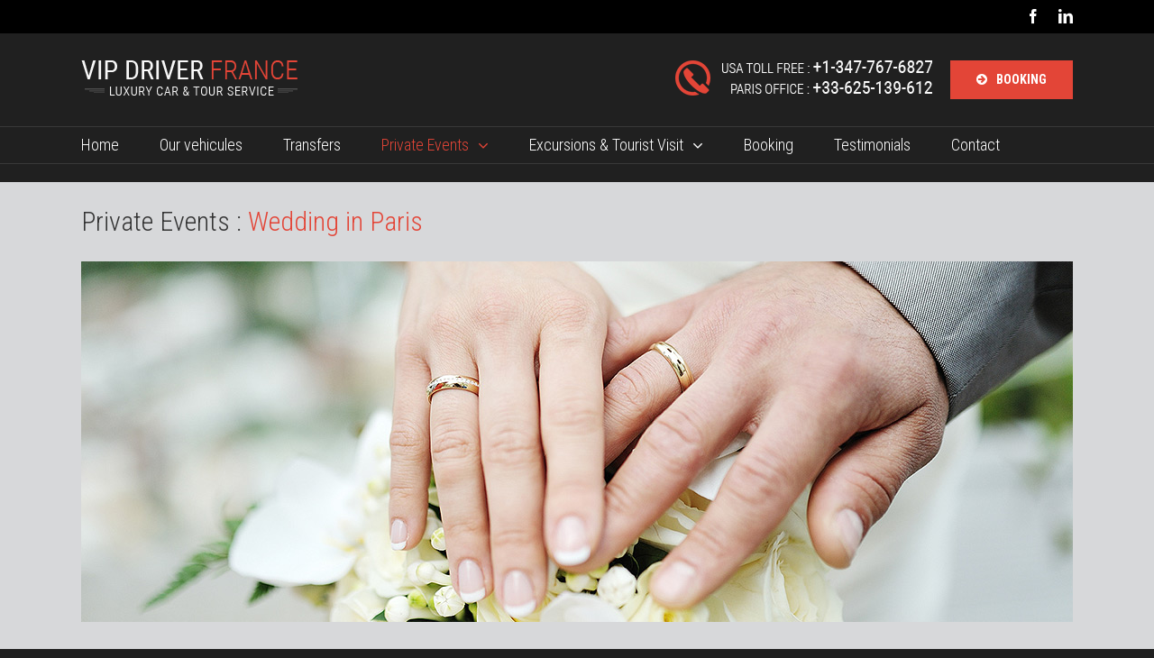

--- FILE ---
content_type: text/html; charset=UTF-8
request_url: http://www.vip-driver-france.com/private-events/wedding-in-paris/
body_size: 22974
content:
<!DOCTYPE html>
<html class="" xmlns="http://www.w3.org/1999/xhtml" lang="fr-FR" prefix="og: http://ogp.me/ns#">
<head>
	
	<meta http-equiv="Content-Type" content="text/html; charset=utf-8"/>

	<title>Wedding in Paris | VIP chauffeur services, private drivers</title>

	<!--[if lte IE 8]>
	<script type="text/javascript" src="http://www.vip-driver-france.com/wp-content/themes/Avada/assets/js/html5shiv.js"></script>
	<![endif]-->

	
	<meta name="viewport" content="width=device-width, initial-scale=1" />
			<link rel="shortcut icon" href="http://www.vip-driver-france.com/wp-content/uploads/2015/09/favicon.ico" type="image/x-icon" />
	
	
	
	
	
	
<!-- This site is optimized with the Yoast SEO plugin v2.3.5 - https://yoast.com/wordpress/plugins/seo/ -->
<meta name="description" content="VIP Driver france profides you a a wedding car service : straightforward, no frills transport, in one of our immaculate cars. Private deluxe driver."/>
<link rel="canonical" href="http://www.vip-driver-france.com/private-events/wedding-in-paris/" />
<meta property="og:locale" content="fr_FR" />
<meta property="og:type" content="article" />
<meta property="og:title" content="Wedding in Paris | VIP chauffeur services, private drivers" />
<meta property="og:description" content="VIP Driver france profides you a a wedding car service : straightforward, no frills transport, in one of our immaculate cars. Private deluxe driver." />
<meta property="og:url" content="http://www.vip-driver-france.com/private-events/wedding-in-paris/" />
<meta property="og:site_name" content="VIP Driver France" />
<meta property="og:image" content="http://www.vip-driver-france.com/wp-content/uploads/2015/09/wedding-in-paris.jpg" />
<meta name="twitter:card" content="summary"/>
<meta name="twitter:description" content="VIP Driver france profides you a a wedding car service : straightforward, no frills transport, in one of our immaculate cars. Private deluxe driver."/>
<meta name="twitter:title" content="Wedding in Paris | VIP chauffeur services, private drivers"/>
<meta name="twitter:domain" content="VIP Driver France"/>
<meta name="twitter:image" content="http://www.vip-driver-france.com/wp-content/uploads/2015/09/wedding-in-paris.jpg"/>
<!-- / Yoast SEO plugin. -->

<link rel="alternate" type="application/rss+xml" title="VIP Driver France &raquo; Flux" href="http://www.vip-driver-france.com/feed/" />
<link rel="alternate" type="application/rss+xml" title="VIP Driver France &raquo; Flux des commentaires" href="http://www.vip-driver-france.com/comments/feed/" />
		<script type="text/javascript">
			window._wpemojiSettings = {"baseUrl":"http:\/\/s.w.org\/images\/core\/emoji\/72x72\/","ext":".png","source":{"concatemoji":"http:\/\/www.vip-driver-france.com\/wp-includes\/js\/wp-emoji-release.min.js?ver=4.3.34"}};
			!function(e,n,t){var a;function o(e){var t=n.createElement("canvas"),a=t.getContext&&t.getContext("2d");return!(!a||!a.fillText)&&(a.textBaseline="top",a.font="600 32px Arial","flag"===e?(a.fillText(String.fromCharCode(55356,56812,55356,56807),0,0),3e3<t.toDataURL().length):(a.fillText(String.fromCharCode(55357,56835),0,0),0!==a.getImageData(16,16,1,1).data[0]))}function i(e){var t=n.createElement("script");t.src=e,t.type="text/javascript",n.getElementsByTagName("head")[0].appendChild(t)}t.supports={simple:o("simple"),flag:o("flag")},t.DOMReady=!1,t.readyCallback=function(){t.DOMReady=!0},t.supports.simple&&t.supports.flag||(a=function(){t.readyCallback()},n.addEventListener?(n.addEventListener("DOMContentLoaded",a,!1),e.addEventListener("load",a,!1)):(e.attachEvent("onload",a),n.attachEvent("onreadystatechange",function(){"complete"===n.readyState&&t.readyCallback()})),(a=t.source||{}).concatemoji?i(a.concatemoji):a.wpemoji&&a.twemoji&&(i(a.twemoji),i(a.wpemoji)))}(window,document,window._wpemojiSettings);
		</script>
		<style type="text/css">
img.wp-smiley,
img.emoji {
	display: inline !important;
	border: none !important;
	box-shadow: none !important;
	height: 1em !important;
	width: 1em !important;
	margin: 0 .07em !important;
	vertical-align: -0.1em !important;
	background: none !important;
	padding: 0 !important;
}
</style>
<link rel='stylesheet' id='layerslider-css'  href='http://www.vip-driver-france.com/wp-content/plugins/LayerSlider/static/css/layerslider.css?ver=5.5.1' type='text/css' media='all' />
<link rel='stylesheet' id='ls-google-fonts-css'  href='http://fonts.googleapis.com/css?family=Lato:100,300,regular,700,900%7COpen+Sans:300%7CIndie+Flower:regular%7COswald:300,regular,700&#038;subset=latin%2Clatin-ext' type='text/css' media='all' />
<link rel='stylesheet' id='contact-form-7-css'  href='http://www.vip-driver-france.com/wp-content/plugins/contact-form-7/includes/css/styles.css?ver=4.3' type='text/css' media='all' />
<link rel='stylesheet' id='jquery-ui-theme-css'  href='http://ajax.googleapis.com/ajax/libs/jqueryui/1.10.3/themes/smoothness/jquery-ui.min.css?ver=1.10.3' type='text/css' media='all' />
<link rel='stylesheet' id='jquery-ui-timepicker-css'  href='http://www.vip-driver-france.com/wp-content/plugins/contact-form-7-datepicker/js/jquery-ui-timepicker/jquery-ui-timepicker-addon.min.css?ver=4.3.34' type='text/css' media='all' />
<link rel='stylesheet' id='rs-plugin-settings-css'  href='http://www.vip-driver-france.com/wp-content/plugins/revslider/rs-plugin/css/settings.css?ver=4.6.93' type='text/css' media='all' />
<style id='rs-plugin-settings-inline-css' type='text/css'>
.tp-caption a{color:#fff;text-shadow:none;-webkit-transition:all 0.2s ease-out;-moz-transition:all 0.2s ease-out;-o-transition:all 0.2s ease-out;-ms-transition:all 0.2s ease-out}.tp-caption a:hover{color:#fff}
</style>
<link rel='stylesheet' id='avada-parent-stylesheet-css'  href='http://www.vip-driver-france.com/wp-content/themes/Avada/style.css?ver=4.3.34' type='text/css' media='all' />
<link rel='stylesheet' id='avada-google-fonts-css'  href='http://fonts.googleapis.com/css?family=Roboto+Condensed%3A400%2C400italic%2C700%2C700italic&#038;subset=latin&#038;ver=4.3.34' type='text/css' media='all' />
<link rel='stylesheet' id='avada-stylesheet-css'  href='http://www.vip-driver-france.com/wp-content/themes/vip-driver-france/style.css?ver=1.0.0' type='text/css' media='all' />
<!--[if lte IE 9]>
<link rel='stylesheet' id='avada-shortcodes-css'  href='http://www.vip-driver-france.com/wp-content/themes/Avada/shortcodes.css?ver=1.0.0' type='text/css' media='all' />
<![endif]-->
<link rel='stylesheet' id='fontawesome-css'  href='http://www.vip-driver-france.com/wp-content/themes/Avada/assets/fonts/fontawesome/font-awesome.css?ver=1.0.0' type='text/css' media='all' />
<!--[if lte IE 9]>
<link rel='stylesheet' id='avada-IE-fontawesome-css'  href='http://www.vip-driver-france.com/wp-content/themes/Avada/assets/fonts/fontawesome/font-awesome.css?ver=1.0.0' type='text/css' media='all' />
<![endif]-->
<!--[if lte IE 8]>
<link rel='stylesheet' id='avada-IE8-css'  href='http://www.vip-driver-france.com/wp-content/themes/Avada/assets/css/ie8.css?ver=1.0.0' type='text/css' media='all' />
<![endif]-->
<!--[if IE]>
<link rel='stylesheet' id='avada-IE-css'  href='http://www.vip-driver-france.com/wp-content/themes/Avada/assets/css/ie.css?ver=1.0.0' type='text/css' media='all' />
<![endif]-->
<link rel='stylesheet' id='avada-iLightbox-css'  href='http://www.vip-driver-france.com/wp-content/themes/Avada/ilightbox.css?ver=1.0.0' type='text/css' media='all' />
<link rel='stylesheet' id='avada-animations-css'  href='http://www.vip-driver-france.com/wp-content/themes/Avada/animations.css?ver=1.0.0' type='text/css' media='all' />
<!-- This site uses the Google Analytics by Yoast plugin v5.4.6 - Universal enabled - https://yoast.com/wordpress/plugins/google-analytics/ -->
<script type="text/javascript">
	(function(i,s,o,g,r,a,m){i['GoogleAnalyticsObject']=r;i[r]=i[r]||function(){
		(i[r].q=i[r].q||[]).push(arguments)},i[r].l=1*new Date();a=s.createElement(o),
		m=s.getElementsByTagName(o)[0];a.async=1;a.src=g;m.parentNode.insertBefore(a,m)
	})(window,document,'script','//www.google-analytics.com/analytics.js','__gaTracker');

	__gaTracker('create', 'UA-66605669-1', 'auto');
	__gaTracker('set', 'forceSSL', true);
	__gaTracker('send','pageview');

</script>
<!-- / Google Analytics by Yoast -->
<script type='text/javascript' src='http://www.vip-driver-france.com/wp-content/plugins/LayerSlider/static/js/greensock.js?ver=1.11.8'></script>
<script type='text/javascript' src='http://www.vip-driver-france.com/wp-includes/js/jquery/jquery.js?ver=1.11.3'></script>
<script type='text/javascript' src='http://www.vip-driver-france.com/wp-includes/js/jquery/jquery-migrate.min.js?ver=1.2.1'></script>
<script type='text/javascript' src='http://www.vip-driver-france.com/wp-content/plugins/LayerSlider/static/js/layerslider.kreaturamedia.jquery.js?ver=5.5.1'></script>
<script type='text/javascript' src='http://www.vip-driver-france.com/wp-content/plugins/LayerSlider/static/js/layerslider.transitions.js?ver=5.5.1'></script>
<script type='text/javascript' src='http://www.vip-driver-france.com/wp-content/plugins/revslider/rs-plugin/js/jquery.themepunch.tools.min.js?ver=4.6.93'></script>
<script type='text/javascript' src='http://www.vip-driver-france.com/wp-content/plugins/revslider/rs-plugin/js/jquery.themepunch.revolution.min.js?ver=4.6.93'></script>
<link rel="EditURI" type="application/rsd+xml" title="RSD" href="http://www.vip-driver-france.com/xmlrpc.php?rsd" />
<link rel="wlwmanifest" type="application/wlwmanifest+xml" href="http://www.vip-driver-france.com/wp-includes/wlwmanifest.xml" /> 
<meta name="generator" content="WordPress 4.3.34" />
<link rel='shortlink' href='http://www.vip-driver-france.com/?p=348' />
		<script type="text/javascript">
			jQuery(document).ready(function() {
				// CUSTOM AJAX CONTENT LOADING FUNCTION
				var ajaxRevslider = function(obj) {
				
					// obj.type : Post Type
					// obj.id : ID of Content to Load
					// obj.aspectratio : The Aspect Ratio of the Container / Media
					// obj.selector : The Container Selector where the Content of Ajax will be injected. It is done via the Essential Grid on Return of Content
					
					var content = "";

					data = {};
					
					data.action = 'revslider_ajax_call_front';
					data.client_action = 'get_slider_html';
					data.token = 'a0a629c899';
					data.type = obj.type;
					data.id = obj.id;
					data.aspectratio = obj.aspectratio;
					
					// SYNC AJAX REQUEST
					jQuery.ajax({
						type:"post",
						url:"http://www.vip-driver-france.com/wp-admin/admin-ajax.php",
						dataType: 'json',
						data:data,
						async:false,
						success: function(ret, textStatus, XMLHttpRequest) {
							if(ret.success == true)
								content = ret.data;								
						},
						error: function(e) {
							console.log(e);
						}
					});
					
					 // FIRST RETURN THE CONTENT WHEN IT IS LOADED !!
					 return content;						 
				};
				
				// CUSTOM AJAX FUNCTION TO REMOVE THE SLIDER
				var ajaxRemoveRevslider = function(obj) {
					return jQuery(obj.selector+" .rev_slider").revkill();
				};

				// EXTEND THE AJAX CONTENT LOADING TYPES WITH TYPE AND FUNCTION
				var extendessential = setInterval(function() {
					if (jQuery.fn.tpessential != undefined) {
						clearInterval(extendessential);
						if(typeof(jQuery.fn.tpessential.defaults) !== 'undefined') {
							jQuery.fn.tpessential.defaults.ajaxTypes.push({type:"revslider",func:ajaxRevslider,killfunc:ajaxRemoveRevslider,openAnimationSpeed:0.3});   
							// type:  Name of the Post to load via Ajax into the Essential Grid Ajax Container
							// func: the Function Name which is Called once the Item with the Post Type has been clicked
							// killfunc: function to kill in case the Ajax Window going to be removed (before Remove function !
							// openAnimationSpeed: how quick the Ajax Content window should be animated (default is 0.3)
						}
					}
				},30);
			});
		</script>
			<style type="text/css">.recentcomments a{display:inline !important;padding:0 !important;margin:0 !important;}</style>
<!--[if IE 9]> <script>var _fusionParallaxIE9 = true;</script> <![endif]--><style id='avada-stylesheet-inline-css' type='text/css'>.Avada_3861{color:green;}body,html,html body.custom-background{background-color:#202020;}#main,#slidingbar,.fusion-footer-copyright-area,.fusion-footer-widget-area,.fusion-page-title-bar,.fusion-secondary-header,.header-v4 #small-nav,.header-v5 #small-nav,.sticky-header .sticky-shadow,.tfs-slider .slide-content-container{padding-left:30px;padding-right:30px;}.width-100 .fusion-section-separator,.width-100 .nonhundred-percent-fullwidth{padding-left:0px;padding-right:0px;margin-left:-0px;margin-right:-0px;}.width-100 .fullwidth-box,.width-100 .fusion-section-separator{margin-left:-0px!important;margin-right:-0px!important;}.fusion-mobile-menu-design-modern .fusion-mobile-nav-holder li a{padding-left:30px;padding-right:30px;}.fusion-mobile-menu-design-modern .fusion-mobile-nav-holder .fusion-mobile-nav-item .fusion-open-submenu{padding-right:35px;}.fusion-mobile-menu-design-modern .fusion-mobile-nav-holder .fusion-mobile-nav-item a{padding-left:30px;padding-right:30px;}.fusion-mobile-menu-design-modern .fusion-mobile-nav-holder .fusion-mobile-nav-item li a{padding-left:42px;}.fusion-mobile-menu-design-modern .fusion-mobile-nav-holder .fusion-mobile-nav-item li li a{padding-left:55px;}.fusion-mobile-menu-design-modern .fusion-mobile-nav-holder .fusion-mobile-nav-item li li li a{padding-left:68px;}.fusion-mobile-menu-design-modern .fusion-mobile-nav-holder .fusion-mobile-nav-item li li li li a{padding-left:81px;}.tooltip-shortcode,a:hover{color:#e34537;}#main .about-author .title a:hover,#main .post h2 a:hover,#slidingbar-area .fusion-accordian .panel-title a:hover,#slidingbar-area a:hover,#slidingbar-area ul li a:hover,#wrapper #slidingbar-area .current-menu-item > a,#wrapper #slidingbar-area .current-menu-item > a:before,#wrapper #slidingbar-area .current_page_item > a,#wrapper #slidingbar-area .current_page_item > a:before,#wrapper .fusion-footer-widget-area .current-menu-item > a,#wrapper .fusion-footer-widget-area .current-menu-item > a:before,#wrapper .fusion-footer-widget-area .current_page_item > a,#wrapper .fusion-footer-widget-area .current_page_item > a:before,#wrapper .jtwt .jtwt_tweet a:hover,#wrapper .sidebar .current-menu-item > a,#wrapper .sidebar .current-menu-item > a:before,#wrapper .sidebar .current_page_item > a,#wrapper .sidebar .current_page_item > a:before,.content-box-percentage,.fusion-accordian .panel-title a:hover,.fusion-copyright-notice a:hover,.fusion-date-and-formats .fusion-format-box i,.fusion-filters .fusion-filter.fusion-active a,.fusion-footer-widget-area .fusion-accordian .panel-title a:hover,.fusion-footer-widget-area .fusion-tabs-widget .tab-holder .news-list li .post-holder a:hover,.fusion-footer-widget-area a:hover,.fusion-footer-widget-area ul li a:hover,.fusion-popover,.fusion-read-more:hover:after,.more a:hover:after,.pagination-next:hover:after,.pagination-prev:hover:before,.price > .amount,.price ins .amount,.project-content .project-info .project-info-box a:hover,.side-nav .arrow:hover:after,.side-nav li.current_page_ancestor > a,.side-nav ul > li.current_page_item > a,.sidebar .widget .recentcomments:hover:before,.sidebar .widget li a:hover,.sidebar .widget_archive li a:hover:before,.sidebar .widget_categories li a:hover,.sidebar .widget_categories li a:hover:before,.sidebar .widget_links li a:hover:before,.sidebar .widget_nav_menu li a:hover:before,.sidebar .widget_pages li a:hover:before,.sidebar .widget_recent_entries li a:hover:before,.single-navigation a[rel=next]:hover:after,.single-navigation a[rel=prev]:hover:before,.star-rating span:before,.star-rating:before,.tooltip-shortcode,h5.toggle:hover a,span.dropcap{color:#e34537;}.link-area-box-hover .heading h2,.link-area-box-hover .icon .circle-no,.link-area-link-icon-hover .heading h2,.link-area-link-icon-hover .icon .circle-no,.link-area-link-icon-hover.link-area-box .fusion-read-more,.link-area-link-icon-hover.link-area-box .fusion-read-more::after,.link-area-link-icon-hover.link-area-box .fusion-read-more::before{color:#e34537 !important;}.fusion-accordian .panel-title a:hover .fa-fusion-box,.fusion-content-boxes .heading-link:hover .icon i.circle-yes,.fusion-content-boxes .link-area-box:hover .heading-link .icon i.circle-yes,.link-area-box-hover .heading .icon i.circle-yes,.link-area-link-icon-hover .heading .icon i.circle-yes{background-color:#e34537 !important;border-color:#e34537 !important;}.sidebar .fusion-image-wrapper .fusion-rollover .fusion-rollover-content a:hover{color:#333333;}.star-rating span:before,.star-rating:before{color:#e34537;}#slidingbar-area .tagcloud a:hover,.fusion-footer-widget-area .tagcloud a:hover,.tagcloud a:hover{color:#FFFFFF;text-shadow:none;-webkit-text-shadow:none;-moz-text-shadow:none;}#nav ul li > a:hover,#sticky-nav ul li > a:hover,#wrapper .fusion-tabs-widget .tab-holder .tabs li.active a,#wrapper .fusion-tabs.classic .nav-tabs > li.active .tab-link,#wrapper .fusion-tabs.classic .nav-tabs > li.active .tab-link:focus,#wrapper .fusion-tabs.classic .nav-tabs > li.active .tab-link:hover,#wrapper .fusion-tabs.vertical-tabs.classic .nav-tabs > li.active .tab-link,#wrapper .post-content blockquote,.fusion-filters .fusion-filter.fusion-active a,.pagination .current,.pagination a.inactive:hover,.progress-bar-content,.reading-box,.tagcloud a:hover{border-color:#e34537;}#wrapper .side-nav li.current_page_item a{border-right-color:#e34537;border-left-color:#e34537;}#toTop:hover,#wrapper .search-table .search-button input[type="submit"]:hover,.circle-yes ul li:before,.fusion-accordian .panel-title .active .fa-fusion-box,.fusion-date-and-formats .fusion-date-box,.pagination .current,.progress-bar-content,.table-2 table thead,.tagcloud a:hover,ul.arrow li:before,ul.circle-yes li:before{background-color:#e34537;}#main,#wrapper,.fusion-separator .icon-wrapper,body,html{background-color:#202020;}.fusion-footer-widget-area{background-color:#202020;border-color:#ffffff;padding-top:25px;padding-bottom:40px;}#wrapper .fusion-footer-widget-area .fusion-tabs-widget .tab-holder .tabs li{border-color:#202020;}.fusion-footer-copyright-area{background-color:#000000;border-color:#4B4C4D;padding-top:10px;padding-bottom:8px;}.sep-boxed-pricing .panel-heading{background-color:#a0ce4e;border-color:#a0ce4e;}.full-boxed-pricing.fusion-pricing-table .standout .panel-heading h3,.fusion-pricing-table .panel-body .price .decimal-part,.fusion-pricing-table .panel-body .price .integer-part{color:#a0ce4e;}.fusion-image-wrapper .fusion-rollover{background-image:linear-gradient(top, rgba(227,69,55,0.8) 0%, rgba(227,69,55,0.8) 100%);background-image:-webkit-gradient(linear, left top, left bottom, color-stop(0, rgba(227,69,55,0.8)), color-stop(1, rgba(227,69,55,0.8)));background-image:filter: progid:DXImageTransform.Microsoft.gradient(startColorstr=#e34537, endColorstr=#e34537), progid: DXImageTransform.Microsoft.Alpha(Opacity=0);background-image:-webkit-linear-gradient(top, rgba(227,69,55,0.8) 0%, rgba(227,69,55,0.8) 100%);background-image:-moz-linear-gradient(top, rgba(227,69,55,0.8) 0%, rgba(227,69,55,0.8) 100%);background-image:-ms-linear-gradient(top, rgba(227,69,55,0.8) 0%, rgba(227,69,55,0.8) 100%);background-image:-o-linear-gradient(top, rgba(227,69,55,0.8) 0%, rgba(227,69,55,0.8) 100%);}.no-cssgradients .fusion-image-wrapper .fusion-rollover{background:#e34537;}.fusion-image-wrapper:hover .fusion-rollover{filter:progid:DXImageTransform.Microsoft.gradient(startColorstr=#e34537, endColorstr=#e34537), progid: DXImageTransform.Microsoft.Alpha(Opacity=100);}#main .comment-submit,#reviews input#submit,.button-default,.button.default,.comment-form input[type="submit"],.fusion-button-default,.fusion-portfolio-one .fusion-button,.ticket-selector-submit-btn[type=submit],.wpcf7-form input[type="submit"],.wpcf7-submit{background:#a0ce4e;color:#ffffff;filter:progid:DXImageTransform.Microsoft.gradient(startColorstr=#a0ce4e, endColorstr=#a0ce4e);transition:all .2s;-webkit-transition:all .2s;-moz-transition:all .2s;-ms-transition:all .2s;-o-transition:all .2s;}.link-type-button-bar .fusion-read-more,.no-cssgradients #main .comment-submit,.no-cssgradients #reviews input#submit,.no-cssgradients .button-default,.no-cssgradients .button.default,.no-cssgradients .comment-form input[type="submit"],.no-cssgradients .fusion-button-default,.no-cssgradients .fusion-portfolio-one .fusion-button,.no-cssgradients .ticket-selector-submit-btn[type="submit"],.no-cssgradients .wpcf7-form input[type="submit"],.no-cssgradients .wpcf7-submit{background:#a0ce4e;}#main .comment-submit:hover,#reviews input#submit:hover,.button-default:hover,.button.default:hover,.comment-form input[type="submit"]:hover,.fusion-button-default:hover,.fusion-portfolio-one .fusion-button:hover,.ticket-selector-submit-btn[type="submit"]:hover,.wpcf7-form input[type="submit"]:hover,.wpcf7-submit:hover{background:#96c346;color:#ffffff;filter:progid:DXImageTransform.Microsoft.gradient(startColorstr=#96c346, endColorstr=#96c346);}.no-cssgradients #main .comment-submit:hover,.no-cssgradients #reviews input#submit:hover,.no-cssgradients .button-default:hover,.no-cssgradients .comment-form input[type="submit"]:hover,.no-cssgradients .fusion-button-default:hover,.no-cssgradients .fusion-portfolio-one .fusion-button:hover,.no-cssgradients .ticket-selector-submit-btn[type="submit"]:hover,.no-cssgradients .wpcf7-form input[type="submit"]:hover,.no-cssgradients .wpcf7-submit:hover,.no-cssgradinets .button.default:hover{background:#96c346 !important;}.link-type-button-bar .fusion-read-more,.link-type-button-bar .fusion-read-more:after,.link-type-button-bar .fusion-read-more:before{color:#ffffff;}.link-type-button-bar .fusion-read-more:hover,.link-type-button-bar .fusion-read-more:hover:after,.link-type-button-bar .fusion-read-more:hover:before,.link-type-button-bar.link-area-box:hover .fusion-read-more,.link-type-button-bar.link-area-box:hover .fusion-read-more:after,.link-type-button-bar.link-area-box:hover .fusion-read-more:before{color:#ffffff !important;}.fusion-image-wrapper .fusion-rollover .fusion-rollover-gallery,.fusion-image-wrapper .fusion-rollover .fusion-rollover-link{background-color:#333333;width:36px;height:36px;}.fusion-image-wrapper .fusion-rollover .fusion-rollover-content .fusion-rollover-categories,.fusion-image-wrapper .fusion-rollover .fusion-rollover-content .fusion-rollover-categories a,.fusion-image-wrapper .fusion-rollover .fusion-rollover-content .fusion-rollover-title a,.fusion-image-wrapper .fusion-rollover .fusion-rollover-content a,.fusion-rollover .fusion-rollover-content .fusion-rollover-title{color:#333333;}.fusion-page-title-bar{border-color:#464646;background-image:url("http://www.vip-driver-france.com/wp-content/themes/Avada/assets/images/page_title_bg.png");background-color:#353535;height:87px;}.fusion-footer-copyright-area > .fusion-row,.fusion-footer-widget-area > .fusion-row{padding-left:0px;padding-right:0px;}.fontawesome-icon.circle-yes{background-color:#3e3e3e;}.content-box-shortcode-timeline,.fontawesome-icon.circle-yes{border-color:#3e3e3e;}.fontawesome-icon,.fontawesome-icon.circle-yes,.post-content .error-menu li:after,.post-content .error-menu li:before{color:#ffffff;}.fusion-title .title-sep,.product .product-border{border-color:#3e3e3e;}.checkout .payment_methods .payment_box,.post-content blockquote,.review blockquote q{background-color:#3e3e3e;}.fusion-testimonials .author:after{border-top-color:#3e3e3e;}.post-content blockquote,.review blockquote q{color:#aaa9a9;}#nav ul li ul li a,#reviews #comments > h2,#sticky-nav ul li ul li a,#wrapper #nav ul li ul li > a,#wrapper #sticky-nav ul li ul li > a,.avada-container h3,.comment-form input[type="submit"],.ei-title h3,.fusion-blog-shortcode .fusion-timeline-date,.fusion-image-wrapper .fusion-rollover .fusion-rollover-content .fusion-rollover-categories,.fusion-image-wrapper .fusion-rollover .fusion-rollover-content .fusion-rollover-title,.fusion-image-wrapper .fusion-rollover .fusion-rollover-content .price,.fusion-image-wrapper .fusion-rollover .fusion-rollover-content a,.fusion-load-more-button,.fusion-page-title-bar h3,.meta .fusion-date,.more,.post-content blockquote,.project-content .project-info h4,.review blockquote div strong,.review blockquote q,.ticket-selector-submit-btn[type="submit"],.wpcf7-form input[type="submit"],body{font-family:'Roboto Condensed', Arial, Helvetica, sans-serif;font-weight:300;}#slidingbar-area  h3,.avada-container h3,.comment-form input[type="submit"],.fusion-footer-widget-area .widget-title,.fusion-footer-widget-area h3,.fusion-load-more-button,.project-content .project-info h4,.review blockquote div strong,.ticket-selector-submit-btn[type="submit"],.wpcf7-form input[type="submit"]{font-weight:bold;}.meta .fusion-date,.post-content blockquote,.review blockquote q{font-style:italic;}.side-nav li a{font-family:'Roboto Condensed', Arial, Helvetica, sans-serif;font-weight:300;font-size:14px;}#main .post h2,#main .reading-box h2,#main h2,#wrapper .fusion-tabs-widget .tab-holder .tabs li a,.ei-title h2,.fusion-accordian .panel-heading a,.fusion-accordian .panel-title,.fusion-author .fusion-author-title,.fusion-carousel-title,.fusion-flip-box .flip-box-heading-back,.fusion-header-tagline,.fusion-image-wrapper .fusion-rollover .fusion-rollover-content .fusion-rollover-title,.fusion-image-wrapper .fusion-rollover .fusion-rollover-content .fusion-rollover-title a,.fusion-modal .modal-title,.fusion-page-title-bar h1,.fusion-person .person-desc .person-author .person-author-wrapper,.fusion-pricing-table .pricing-row,.fusion-pricing-table .title-row,.fusion-tabs .nav-tabs  li .fusion-tab-heading,.fusion-title h3,.main-flex .slide-content h2,.main-flex .slide-content h3,.popover .popover-title,.post-content h1,.post-content h2,.post-content h3,.post-content h4,.post-content h5,.post-content h6,.project-content h3,.share-box h4,.sidebar .widget h4,table th{font-family:'Roboto Condensed', Arial, Helvetica, sans-serif;font-weight:400;}.project-content .project-info h4{font-family:'Roboto Condensed', Arial, Helvetica, sans-serif;}#slidingbar-area .widget-title,#slidingbar-area h3,.fusion-footer-widget-area .widget-title,.fusion-footer-widget-area h3{font-family:'Roboto Condensed', Arial, Helvetica, sans-serif;font-weight:400;}#slidingbar-area .slide-excerpt h2,.fusion-footer-widget-area .slide-excerpt h2,.jtwt .jtwt_tweet,.sidebar .jtwt .jtwt_tweet,.sidebar .slide-excerpt h2,body{font-size:17px;line-height:26px;}#slidingbar-area ul,.fusion-footer-widget-area ul,.fusion-tabs-widget .tab-holder .news-list li .post-holder .meta,.fusion-tabs-widget .tab-holder .news-list li .post-holder a,.project-content .project-info h4{font-size:17px;line-height:26px;}.fusion-blog-layout-timeline .fusion-timeline-date{font-size:17;}.counter-box-content,.fusion-alert,.fusion-progressbar .sr-only,.post-content blockquote,.review blockquote q{font-size:17px;}#side-header .fusion-contact-info,#side-header .header-social .top-menu,#slidingbar-area .slide-excerpt h2,.fusion-accordian .panel-body,.fusion-footer-widget-area .slide-excerpt h2,.post-content blockquote,.project-content .project-info h4,.review blockquote q,.sidebar .slide-excerpt h2,body{line-height:20px;}.fusion-page-title-bar .fusion-breadcrumbs,.fusion-page-title-bar .fusion-breadcrumbs li,.fusion-page-title-bar .fusion-breadcrumbs li a{font-size:10px;}.sidebar .widget h4{font-size:13px;}#slidingbar-area .widget-title,#slidingbar-area h3{font-size:13px;line-height:13px;color:#DDDDDD;}.fusion-footer-widget-area .widget-title,.fusion-footer-widget-area h3{font-size:13px;line-height:13px;}.fusion-copyright-notice{font-size:14px;}#main .fusion-row,#slidingbar-area .fusion-row,.fusion-footer-copyright-area .fusion-row,.fusion-footer-widget-area .fusion-row,.fusion-page-title-row,.tfs-slider .slide-content-container .slide-content{max-width:1100px;}.post-content h1{font-size:30px;line-height:48px;}#main .fusion-portfolio h2,#wrapper  #main .post h2,#wrapper #main .post-content .fusion-title h2,#wrapper #main .post-content .title h2,#wrapper .fusion-title h2,#wrapper .post-content h2,#wrapper .title h2,h2.entry-title{font-size:24px;line-height:36px;}#main .fusion-portfolio h2,#wrapper #main .post h2,#wrapper #main .post-content .fusion-title h2,#wrapper #main .post-content .title h2,#wrapper .fusion-title h2,#wrapper .post-content h2,#wrapper .title h2,h2.entry-title{line-height:24px;}#wrapper #main .fusion-portfolio-content > h2.entry-title,#wrapper #main .fusion-post-content > h2.entry-title,#wrapper #main .post > h2.entry-title{font-size:18px;line-height:27px;}#wrapper #main #comments h3,#wrapper #main #respond h3,#wrapper #main .about-author h3,#wrapper #main .related-posts h3{font-size:18px;line-height:27px;}.post-content h3,.project-content h3{font-size:23px;line-height:12px;}.fusion-modal .modal-title{font-size:23px;line-height:18px;}.fusion-carousel-title,.fusion-person .person-author-wrapper .person-name,.fusion-person .person-author-wrapper .person-title,.fusion-portfolio-post .fusion-portfolio-content h4,.fusion-rollover .fusion-rollover-content .fusion-rollover-title,.post-content h4{font-size:18px;line-height:20px;}#reviews #comments > h2,#wrapper .fusion-tabs-widget .tab-holder .tabs li a,.fusion-flip-box .flip-box-heading-back,.person-author-wrapper,.popover .popover-title{font-size:18px;}.fusion-accordian .panel-title,.fusion-sharing-box h4,.fusion-tabs .nav-tabs > li .fusion-tab-heading{font-size:18px;line-height:30px;}.post-content h5{font-size:15px;line-height:18px;}.post-content h6{font-size:11px;line-height:17px;}.ei-title h2{font-size:42px;line-height:63px;color:#333333;}.ei-title h3{font-size:20px;line-height:30px;color:#747474;}.fusion-carousel-meta,.fusion-image-wrapper .fusion-rollover .fusion-rollover-content .fusion-rollover-categories,.fusion-image-wrapper .fusion-rollover .fusion-rollover-content .fusion-rollover-categories a,.fusion-recent-posts .columns .column .meta,.fusion-single-line-meta{font-size:12px;line-height:18px;}.fusion-carousel-meta,.fusion-meta,.fusion-meta-info,.fusion-recent-posts .columns .column .meta,.post .single-line-meta{font-size:12px;}.fusion-image-wrapper .fusion-rollover .fusion-rollover-content .fusion-product-buttons a,.product-buttons a{font-size:12px;line-height:18px;}.page-links,.pagination,.pagination .pagination-next,.pagination .pagination-prev{font-size:12px;}#reviews #comments > h2,#wrapper .fusion-tabs-widget .tab-holder .news-list li .post-holder .meta,#wrapper .meta,.fusion-blog-timeline-layout .fusion-timeline-date,.fusion-rollover .price .amount,.post .post-content,.post-content blockquote,.project-content .project-info h4,.quantity .minus,.quantity .plus,.quantity .qty,.review blockquote div,.search input,.sidebar .jtwt,.sidebar .widget .recentcomments,.sidebar .widget_archive li,.sidebar .widget_categories li,.sidebar .widget_links li,.sidebar .widget_meta li,.sidebar .widget_nav_menu li,.sidebar .widget_pages li,.sidebar .widget_recent_entries li,.title-row,body{color:#494949;}.fusion-post-content h1,.post-content h1,.title h1{color:#343434;}#main .post h2,.cart-empty,.fusion-post-content h2,.fusion-title h2,.post-content h2,.search-page-search-form h2,.title h2{color:#e34537;}.fusion-post-content h3,.fusion-title h3,.person-author-wrapper span,.post-content h3,.product-title,.project-content h3,.title h3{color:#ffffff;}#wrapper .fusion-tabs-widget .tab-holder .tabs li a,.fusion-accordian .panel-title a,.fusion-carousel-title,.fusion-post-content h4,.fusion-tabs .nav-tabs > li .fusion-tab-heading,.fusion-title h4,.post-content h4,.project-content .project-info h4,.share-box h4,.sidebar .widget h4,.title h4{color:#ffffff;}.fusion-post-content h5,.fusion-title h5,.post-content h5,.title h5{color:#e34537;}.fusion-post-content h6,.fusion-title h6,.post-content h6,.title h6{color:#ffffff;}.fusion-page-title-bar h1,.fusion-page-title-bar h3{color:#ffffff;}.sep-boxed-pricing .panel-heading h3{color:#ffffff;}.full-boxed-pricing.fusion-pricing-table .panel-heading h3{color:#AAA9A9;}#main .post h2 a,.about-author .title a,.fusion-load-more-button,.fusion-rollover a,.project-content .project-info .project-info-box a,.shop_attributes tr th,.sidebar .widget .recentcomments,.sidebar .widget li a,.sidebar .widget_categories li,.single-navigation a[rel="next"]:after,.single-navigation a[rel="prev"]:before,body a,body a:after,body a:before{color:#ffffff;}body #toTop:before{color:#fff;}.fusion-page-title-bar .fusion-breadcrumbs,.fusion-page-title-bar .fusion-breadcrumbs a{color:#ffffff;}#slidingbar-area,#slidingbar-area .fusion-column,#slidingbar-area .jtwt,#slidingbar-area .jtwt .jtwt_tweet{color:#8C8989;} #slidingbar-area .jtwt .jtwt_tweet a,#slidingbar-area .fusion-accordian .panel-title a,#slidingbar-area a,#wrapper #slidingbar-area .fusion-tabs-widget .tab-holder .tabs li a{color:#BFBFBF;}.sidebar .widget .heading h4,.sidebar .widget h4{color:#ffffff;}.fusion-footer-widget-area .widget-title,.fusion-footer-widget-area h3,.fusion-footer-widget-column .product-title{color:#DDDDDD;}.fusion-copyright-notice,.fusion-footer-widget-area,.fusion-footer-widget-area .jtwt,.fusion-footer-widget-area .jtwt .jtwt_tweet,.fusion-footer-widget-area article.col{color:#fff9f9;}#wrapper .fusion-footer-widget-area .fusion-tabs-widget .tab-holder .tabs li a,.fusion-copyright-notice a,.fusion-footer-widget-area .fusion-accordian .panel-title a,.fusion-footer-widget-area .fusion-tabs-widget .tab-holder .news-list li .post-holder a,.fusion-footer-widget-area .jtwt .jtwt_tweet a,.fusion-footer-widget-area a{color:#BFBFBF;}#customer_login .col-1,#customer_login .col-2,#customer_login h2,#customer_login_box,#reviews li .comment-text,#small-nav,#wrapper .fusion-tabs-widget .tab-holder,#wrapper .side-nav li a,#wrapper .side-nav li.current_page_item li a,.avada-skin-rev,.chzn-container-single .chzn-single,.chzn-container-single .chzn-single div,.chzn-drop,.commentlist .the-comment,.es-carousel-wrapper.fusion-carousel-small .es-carousel ul li img,.fusion-accordian .fusion-panel,.fusion-author .fusion-author-social,.fusion-blog-layout-grid .post .flexslider,.fusion-blog-layout-grid .post .fusion-content-sep,.fusion-blog-layout-grid .post .post-wrapper,.fusion-counters-box .fusion-counter-box .counter-box-border,.fusion-filters,.fusion-layout-timeline .post,.fusion-layout-timeline .post .flexslider,.fusion-layout-timeline .post .fusion-content-sep,.fusion-portfolio .fusion-portfolio-boxed .fusion-content-sep,.fusion-portfolio .fusion-portfolio-boxed .fusion-portfolio-post-wrapper,.fusion-portfolio-one .fusion-portfolio-boxed .fusion-portfolio-post-wrapper,.fusion-tabs.vertical-tabs.clean .nav-tabs li .tab-link,.fusion-timeline-arrow,.fusion-timeline-date,.input-radio,.ls-avada,.page-links a,.pagination a.inactive,.panel.entry-content,.post .fusion-meta-info,.price_slider_wrapper,.progress-bar,.project-content .project-info .project-info-box,.quantity,.quantity .minus,.quantity .qty,.search-page-search-form,.sep-dashed,.sep-dotted,.sep-double,.sep-single,.side-nav,.side-nav li a,.sidebar .widget .recentcomments,.sidebar .widget li a,.sidebar .widget_archive li,.sidebar .widget_categories li,.sidebar .widget_links li,.sidebar .widget_meta li,.sidebar .widget_nav_menu li,.sidebar .widget_pages li,.sidebar .widget_recent_entries li,.single-navigation,.table,.table > tbody > tr > td,.table > tbody > tr > th,.table > tfoot > tr > td,.table > tfoot > tr > th,.table > thead > tr > td,.table > thead > tr > th,.table-1 table,.table-1 table th,.table-1 tr td,.table-2 table thead,.table-2 tr td,.tabs-vertical .tabs-container .tab_content,.tabs-vertical .tabset,.tagcloud a,.tkt-slctr-tbl-wrap-dv table,.tkt-slctr-tbl-wrap-dv tr td,h5.toggle.active + .toggle-content,tr td{border-color:#3e3e3e;}.price_slider_wrapper .ui-widget-content{background-color:#3e3e3e;}.fusion-load-more-button{background-color:#ebeaea;}.fusion-load-more-button:hover{background-color:rgba(235,234,234,0.8);}.quantity .minus,.quantity .plus{background-color:#29292a;}.quantity .minus:hover,.quantity .plus:hover{background-color:#383838;}.sb-toggle-wrapper .sb-toggle:after{color:#ffffff;}#slidingbar-area .product_list_widget li,#slidingbar-area .widget_categories li a,#slidingbar-area .widget_recent_entries ul li,#slidingbar-area li.recentcomments,#slidingbar-area ul li a{border-bottom-color:#ffffff;}#slidingbar-area .fusion-accordian .fusion-panel,#slidingbar-area .tagcloud a,#wrapper #slidingbar-area .fusion-tabs-widget .tab-holder,#wrapper #slidingbar-area .fusion-tabs-widget .tab-holder .news-list li{border-color:#505152;}#wrapper .fusion-footer-widget-area .fusion-tabs-widget .tab-holder,#wrapper .fusion-footer-widget-area .fusion-tabs-widget .tab-holder .news-list li,.fusion-footer-widget-area .fusion-accordian .fusion-panel,.fusion-footer-widget-area .product_list_widget li,.fusion-footer-widget-area .tagcloud a,.fusion-footer-widget-area .widget_categories li a,.fusion-footer-widget-area .widget_recent_entries li,.fusion-footer-widget-area li.recentcomments,.fusion-footer-widget-area ul li a{border-color:#505152;}#comment-input input,#comment-textarea textarea,#wrapper .search-table .search-field input,#wrapper .select-arrow,.avada-select .select2-container .select2-choice,.avada-select .select2-container .select2-choice2,.avada-select-parent .select-arrow,.avada-select-parent select,.chzn-container .chzn-drop,.chzn-container-single .chzn-single,.comment-form-comment textarea,.input-text,.main-nav-search-form input,.post-password-form .password,.search-page-search-form input,.wpcf7-captchar,.wpcf7-form .wpcf7-date,.wpcf7-form .wpcf7-number,.wpcf7-form .wpcf7-quiz,.wpcf7-form .wpcf7-select,.wpcf7-form .wpcf7-text,.wpcf7-form textarea,input.s,input[type="text"],select,textarea{background-color:#3e3e3e;}#comment-input .placeholder,#comment-input input,#comment-textarea .placeholder,#comment-textarea textarea,#wrapper .search-table .search-field input,.avada-select .select2-container .select2-choice,.avada-select .select2-container .select2-choice2,.avada-select-parent select,.chzn-container .chzn-drop,.chzn-container-single .chzn-single,.comment-form-comment textarea,.input-text,.main-nav-search-form input,.post-password-form .password,.search-page-search-form input,.wpcf7-captchar,.wpcf7-form .wpcf7-date,.wpcf7-form .wpcf7-number,.wpcf7-form .wpcf7-quiz,.wpcf7-form .wpcf7-select,.wpcf7-form .wpcf7-text,.wpcf7-form textarea,.wpcf7-select-parent .select-arrow,input.s,input.s .placeholder,input[type="text"],select,textarea{color:#cccccc;}#comment-input input:-moz-placeholder,#comment-input input:-ms-input-placeholder,#comment-input input::-webkit-input-placeholder,#comment-textarea textarea:-moz-placeholder,#comment-textarea textarea::-webkit-input-placeholder,.comment-form-comment textarea:-moz-placeholder,.comment-form-comment textarea:-ms-input-placeholder,.comment-form-comment textarea::-webkit-input-placeholder,.input-text:-moz-placeholder,.input-text:-ms-input-placeholder,.input-text::-webkit-input-placeholder,.post-password-form .password::-moz-input-placeholder,.post-password-form .password::-ms-input-placeholder,.post-password-form .password::-webkit-input-placeholder,input#s:-moz-placeholder,input#s:-ms-input-placeholder,input#s::-webkit-input-placeholder{color:#cccccc;}#comment-input input,#comment-textarea textarea,#wrapper .search-table .search-field input,.avada-select .select2-container .select2-choice,.avada-select .select2-container .select2-choice .select2-arrow,.avada-select .select2-container .select2-choice2 .select2-arrow,.avada-select-parent .select-arrow,.avada-select-parent select,.chzn-container .chzn-drop,.chzn-container-single .chzn-single,.comment-form-comment textarea,.gravity-select-parent .select-arrow,.input-text,.main-nav-search-form input,.post-password-form .password,.search-page-search-form input,.select-arrow,.wpcf7-captchar,.wpcf7-form .wpcf7-date,.wpcf7-form .wpcf7-number,.wpcf7-form .wpcf7-quiz,.wpcf7-form .wpcf7-select,.wpcf7-form .wpcf7-text,.wpcf7-form textarea,.wpcf7-select-parent .select-arrow,input.s,input[type="text"],select,textarea{border-color:#212122;}.select-arrow,.select2-arrow{color:#212122;}.fusion-page-title-bar h1{font-size:18px;line-height:normal;}.fusion-page-title-bar h3{font-size:14px;line-height:26px;}#content{width:71%;}#main .sidebar{width:23%;background-color:#29292a;padding:0;}.double-sidebars #content{width:52%;margin-left:24%;}.double-sidebars #main #sidebar{width:21%;margin-left:-76%;}.double-sidebars #main #sidebar-2{width:21%;margin-left:3%;}.fusion-accordian .panel-title a .fa-fusion-box{background-color:#3e3e3e;}.progress-bar-content{background-color:#a0ce4e;border-color:#a0ce4e;}.content-box-percentage{color:#a0ce4e;}.progress-bar{background-color:#3e3e3e;border-color:#3e3e3e;}#wrapper .fusion-date-and-formats .fusion-format-box{background-color:#3e3e3e;}.fusion-carousel .fusion-carousel-nav .fusion-nav-next,.fusion-carousel .fusion-carousel-nav .fusion-nav-prev{background-color:#3a3a3a;}.fusion-carousel .fusion-carousel-nav .fusion-nav-next:hover,.fusion-carousel .fusion-carousel-nav .fusion-nav-prev:hover{background-color:#333333;}.fusion-flexslider .flex-direction-nav .flex-next,.fusion-flexslider .flex-direction-nav .flex-prev{background-color:#3a3a3a;}.fusion-flexslider .flex-direction-nav .flex-next:hover,.fusion-flexslider .flex-direction-nav .flex-prev:hover{background-color:#333333;}.content-boxes .col{background-color:transparent;}#wrapper .sidebar .fusion-tabs-widget .tabs-container{background-color:#3e3e3e;}body .sidebar .fusion-tabs-widget .tab-hold .tabs li{border-right:1px solid #3e3e3e;}.sidebar .fusion-tabs-widget .tab-holder .tabs li a,body .sidebar .fusion-tabs-widget .tab-holder .tabs li a{background:#313132;border-bottom:0;color:#494949;}body .sidebar .fusion-tabs-widget .tab-hold .tabs li a:hover{background:#3e3e3e;border-bottom:0;}body .sidebar .fusion-tabs-widget .tab-hold .tabs li.active a,body .sidebar .fusion-tabs-widget .tab-holder .tabs li.active a{background:#3e3e3e;border-bottom:0;border-top-color:#e34537;}#wrapper .sidebar .fusion-tabs-widget .tab-holder,.sidebar .fusion-tabs-widget .tab-holder .news-list li{border-color:#ebeaea;}.fusion-single-sharing-box{background-color:#3e3e3e;}.fusion-blog-layout-grid .post .fusion-post-wrapper,.fusion-blog-layout-timeline .post,.fusion-portfolio.fusion-portfolio-boxed .fusion-portfolio-content-wrapper,.products li.product{background-color:transparent;}.fusion-blog-layout-grid .post .flexslider,.fusion-blog-layout-grid .post .fusion-content-sep,.fusion-blog-layout-grid .post .fusion-post-wrapper,.fusion-blog-layout-timeline .fusion-timeline-date,.fusion-blog-layout-timeline .fusion-timeline-line,.fusion-blog-layout-timeline .post,.fusion-blog-layout-timeline .post .flexslider,.fusion-blog-layout-timeline .post .fusion-content-sep,.fusion-blog-timeline-layout .post,.fusion-blog-timeline-layout .post .flexslider,.fusion-blog-timeline-layout .post .fusion-content-sep,.fusion-portfolio.fusion-portfolio-boxed .fusion-content-sep,.fusion-portfolio.fusion-portfolio-boxed .fusion-portfolio-content-wrapper,.product .product-buttons,.product-buttons,.product-buttons-container,.product-details-container,.products li{border-color:#3e3e3e;}.fusion-blog-layout-timeline .fusion-timeline-circle,.fusion-blog-layout-timeline .fusion-timeline-date,.fusion-blog-timeline-layout .fusion-timeline-circle,.fusion-blog-timeline-layout .fusion-timeline-date{background-color:#3e3e3e;}.fusion-blog-timeline-layout .fusion-timeline-arrow:before,.fusion-blog-timeline-layout .fusion-timeline-icon,.fusion-timeline-arrow:before,.fusion-timeline-icon{color:#3e3e3e;}div.indicator-hint{background:#383838;border-color:#212121;}.fusion-rollover .price .amount{color:#333333;}.meta li{border-color:#494949;}.error_page .oops{color:#2F2F30;}#toTop{background-color:#111111;}.chzn-container-single .chzn-single{background-image:none;box-shadow:none;-webkit-box-shadow:none;-moz-box-shadow:none;}.catalog-ordering a,.order-dropdown > li:after,.order-dropdown ul li a{color:#cccccc;}.catalog-ordering .order li a,.order-dropdown .current-li,.order-dropdown > li:after,.order-dropdown li,.order-dropdown ul,.order-dropdown ul li a{background-color:#3e3e3e;}.catalog-ordering .order li a:hover,.order-dropdown .current-li:hover,.order-dropdown li:hover,.order-dropdown ul li a:hover{background-color:#29292A;}.pagination-next:after,.pagination-prev:before{color:#747474;}.table-1 table,.tkt-slctr-tbl-wrap-dv table{background-color:#313132;box-shadow:0 1px 3px rgba(0, 0, 0, 0.08), inset 0 0 0 1px rgba(62, 62, 62, 0.5);-webkit-box-shadow:0 1px 3px rgba(0, 0, 0, 0.08), inset 0 0 0 1px rgba(62, 62, 62, 0.5);-moz-box-shadow:0 1px 3px rgba(0, 0, 0, 0.08), inset 0 0 0 1px rgba(62, 62, 62, 0.5);}.table-1 table th,.table-1 tbody tr:nth-child(2n),.tkt-slctr-tbl-wrap-dv table th,.tkt-slctr-tbl-wrap-dv tbody tr:nth-child(2n){background-color:#212122;}#posts-container.fusion-blog-layout-grid{margin:-20px -20px 0 -20px;}#posts-container.fusion-blog-layout-grid .fusion-post-grid{padding:20px;}.quicktags-toolbar input{background:linear-gradient(to top, #202020, #3e3e3e ) #3E3E3E;background:-webkit-linear-gradient(to top, #202020, #3e3e3e ) #3E3E3E;background:-moz-linear-gradient(to top, #202020, #3e3e3e ) #3E3E3E;background:-ms-linear-gradient(to top, #202020, #3e3e3e ) #3E3E3E;background:-o-linear-gradient(to top, #202020, #3e3e3e ) #3E3E3E;background-image:-webkit-gradient( linear, left top, left bottom, color-stop(0, #3e3e3e), color-stop(1, #202020));filter:progid:DXImageTransform.Microsoft.gradient(startColorstr=#3e3e3e, endColorstr=#202020), progid: DXImageTransform.Microsoft.Alpha(Opacity=0);border:1px solid #212122;color:#cccccc;}.quicktags-toolbar input:hover{background:#3e3e3e;}.ei-slider{width:100%;height:400px;}#comment-submit,#reviews input#submit,.button.default,.fusion-button.fusion-button-default,.ticket-selector-submit-btn[type="submit"],.wpcf7-form input[type="submit"],.wpcf7-submit{border-color:#ffffff;}#comment-submit:hover,#reviews input#submit:hover,.button.default:hover,.fusion-button.fusion-button-default:hover,.ticket-selector-submit-btn[type="submit"]:hover,.wpcf7-form input[type="submit"]:hover,.wpcf7-submit:hover{border-color:#ffffff;}.button.default,.fusion-button-default,.wpcf7-form input[type="submit"],.wpcf7-submit{padding:13px 29px;line-height:17px;font-size:14px;}.button.default.button-3d.button-small,.fusion-button.button-small.button-3d,.fusion-button.fusion-button-3d.fusion-button-small,.ticket-selector-submit-btn[type="submit"]{box-shadow:inset 0px 1px 0px #ffffff, 0px 2px 0px #54770F, 1px 4px 4px 2px rgba(0, 0, 0, 0.3);-webkit-box-shadow:inset 0px 1px 0px #ffffff, 0px 2px 0px #54770F, 1px 4px 4px 2px rgba(0, 0, 0, 0.3);-moz-box-shadow:inset 0px 1px 0px #ffffff, 0px 2px 0px #54770F, 1px 4px 4px 2px rgba(0, 0, 0, 0.3);}.button.default.button-3d.button-small:active,.fusion-button.button-small.button-3d:active,.fusion-button.fusion-button-3d.fusion-button-small:active,.ticket-selector-submit-btn[type="submit"]:active{box-shadow:inset 0px 1px 0px #ffffff, 0px 1px 0px #54770F, 1px 4px 4px 2px rgba(0, 0, 0, 0.3);-webkit-box-shadow:inset 0px 1px 0px #ffffff, 0px 1px 0px #54770F, 1px 4px 4px 2px rgba(0, 0, 0, 0.3);-moz-box-shadow:inset 0px 1px 0px #ffffff, 0px 1px 0px #54770F, 1px 4px 4px 2px rgba(0, 0, 0, 0.3);}.button.default.button-3d.button-medium,.fusion-button.button-medium.button-3d,.fusion-button.fusion-button-3d.fusion-button-medium{box-shadow:inset 0px 1px 0px #ffffff, 0px 3px 0px #54770F, 1px 5px 5px 3px rgba(0, 0, 0, 0.3);-webkit-box-shadow:inset 0px 1px 0px #ffffff, 0px 3px 0px #54770F, 1px 5px 5px 3px rgba(0, 0, 0, 0.3);-moz-box-shadow:inset 0px 1px 0px #ffffff, 0px 3px 0px #54770F, 1px 5px 5px 3px rgba(0, 0, 0, 0.3);}.button.default.button-3d.button-medium:active,.fusion-button.button-medium.button-3d:active,.fusion-button.fusion-button-3d.fusion-button-medium:active{box-shadow:inset 0px 1px 0px #ffffff, 0px 1px 0px #54770F, 1px 5px 5px 3px rgba(0, 0, 0, 0.3);-webkit-box-shadow:inset 0px 1px 0px #ffffff, 0px 1px 0px #54770F, 1px 5px 5px 3px rgba(0, 0, 0, 0.3);-moz-box-shadow:inset 0px 1px 0px #ffffff, 0px 1px 0px #54770F, 1px 5px 5px 3px rgba(0, 0, 0, 0.3);}.button.default.button-3d.button-large,.fusion-button.button-large.button-3d,.fusion-button.fusion-button-3d.fusion-button-large{box-shadow:inset 0px 1px 0px #ffffff, 0px 4px 0px #54770F, 1px 5px 6px 3px rgba(0, 0, 0, 0.3);-webkit-box-shadow:inset 0px 1px 0px #ffffff, 0px 4px 0px #54770F, 1px 5px 6px 3px rgba(0, 0, 0, 0.3);-moz-box-shadow:inset 0px 1px 0px #ffffff, 0px 4px 0px #54770F, 1px 5px 6px 3px rgba(0, 0, 0, 0.3);}.button.default.button-3d.button-large:active,.fusion-button.button-large.button-3d:active,.fusion-button.fusion-button-3d.fusion-button-large:active{box-shadow:inset 0px 1px 0px #ffffff, 0px 1px 0px #54770F, 1px 6px 6px 3px rgba(0, 0, 0, 0.3);-webkit-box-shadow:inset 0px 1px 0px #ffffff, 0px 1px 0px #54770F, 1px 6px 6px 3px rgba(0, 0, 0, 0.3);-moz-box-shadow:inset 0px 1px 0px #ffffff, 0px 1px 0px #54770F, 1px 6px 6px 3px rgba(0, 0, 0, 0.3);}.button.default.button-3d.button-xlarge,.fusion-button.button-xlarge.button-3d,.fusion-button.fusion-button-3d.fusion-button-xlarge{box-shadow:inset 0px 1px 0px #ffffff, 0px 5px 0px #54770F, 1px 7px 7px 3px rgba(0, 0, 0, 0.3);-webkit-box-shadow:inset 0px 1px 0px #ffffff, 0px 5px 0px #54770F, 1px 7px 7px 3px rgba(0, 0, 0, 0.3);-moz-box-shadow:inset 0px 1px 0px #ffffff, 0px 5px 0px #54770F, 1px 7px 7px 3px rgba(0, 0, 0, 0.3);}.button.default.button-3d.button-xlarge:active,.fusion-button.button-xlarge.button-3d:active,.fusion-button.fusion-button-3d.fusion-button-xlarge:active{box-shadow:inset 0px 1px 0px #ffffff, 0px 2px 0px #54770F, 1px 7px 7px 3px rgba(0, 0, 0, 0.3);-webkit-box-shadow:inset 0px 1px 0px #ffffff, 0px 2px 0px #54770F, 1px 7px 7px 3px rgba(0, 0, 0, 0.3);-moz-box-shadow:inset 0px 1px 0px #ffffff, 0px 2px 0px #54770F, 1px 7px 7px 3px rgba(0, 0, 0, 0.3);}#comment-submit,#reviews input#submit,.button-default,.button.default,.fusion-button,.fusion-button-default,.wpcf7-form input[type="submit"],.wpcf7-submit{border-width:0px;border-style:solid;}.button.default:hover,.fusion-button.button-default:hover,.ticket-selector-submit-btn[type="submit"]{border-width:0px;border-style:solid;}.fusion-menu-item-button .menu-text{border-color:#fff;}.fusion-menu-item-button:hover .menu-text{border-color:#fff;}#comment-submit,#reviews input#submit,.button-default,.button.default,.fusion-button-default,.ticket-selector-submit-btn[type="submit"],.wpcf7-form input[type="submit"],.wpcf7-submit{border-radius:2px;-webkit-border-radius:2px;}.reading-box{background-color:#3e3e3e;}.isotope .isotope-item{transition-property:top, left, opacity;-webkit-transition-property:top, left, opacity;-moz-transition-property:top, left, opacity;-ms-transition-property:top, left, opacity;-o-transition-property:top, left, opacity;}.comment-form input[type="submit"],.fusion-button,.fusion-load-more-button,.ticket-selector-submit-btn[type="submit"],.wpcf7-form input[type="submit"]{font-family:'Roboto Condensed', Arial, Helvetica, sans-serif;font-weight:700;}.fusion-image-wrapper .fusion-rollover .fusion-rollover-gallery:before,.fusion-image-wrapper .fusion-rollover .fusion-rollover-link:before{font-size:15px;margin-left:-7px;line-height:36px;color:#ffffff;}.searchform .search-table .search-field input{height:33px;}.searchform .search-table .search-button input[type="submit"]{height:33px;width:33px;line-height:33px;}.fusion-title-size-one,h1{margin-top:0.67em;margin-bottom:0em;}.fusion-title-size-two,h2{margin-top:1em;margin-bottom:0.6em;}.fusion-title-size-three,h3{margin-top:0.2em;margin-bottom:0em;}.fusion-title-size-four,h4{margin-top:1em;margin-bottom:0.8em;}.fusion-title-size-five,h5{margin-top:-0.5em;margin-bottom:1em;}.fusion-title-size-six,h6{margin-top:2.33em;margin-bottom:2.33em;}.fusion-logo{margin-top:0px;margin-right:0px;margin-bottom:0px;margin-left:0px;}.fusion-header-wrapper .fusion-row{padding-left:0px;padding-right:0px;max-width:1100px;}.fusion-header-v2 .fusion-header,.fusion-header-v3 .fusion-header,.fusion-header-v4 .fusion-header,.fusion-header-v5 .fusion-header{border-bottom-color:#383838;}#side-header .fusion-secondary-menu-search-inner{border-top-color:#383838;}.fusion-header .fusion-row{padding-top:0px;padding-bottom:0px;}.fusion-secondary-header{background-color:#000000;font-size:15px;color:#ffffff;border-bottom-color:#383838;}.fusion-secondary-header a,.fusion-secondary-header a:hover{color:#ffffff;}.fusion-header-v2 .fusion-secondary-header{border-top-color:#e34537;}.fusion-mobile-menu-design-modern .fusion-secondary-header .fusion-alignleft{border-bottom-color:#383838;}.fusion-header-tagline{font-size:16px;color:#ffffff;}.fusion-mobile-menu-sep,.fusion-secondary-main-menu{border-bottom-color:#383838;}#side-header{width:0px;padding-top:0px;padding-bottom:0px;border-color:#383838;}#side-header .side-header-content{padding-left:0px;padding-right:0px;}#side-header .fusion-main-menu > ul > li > a{padding-left:0px;padding-right:0px;border-top-color:#383838;border-bottom-color:#383838;text-align:center;height:auto;min-height:40px;}.side-header-left .fusion-main-menu > ul > li > a > .fusion-caret{right:0px;}.side-header-right .fusion-main-menu > ul > li > a > .fusion-caret{left:0px;}#side-header .fusion-main-menu > ul > li.current-menu-ancestor > a,#side-header .fusion-main-menu > ul > li.current-menu-item > a{color:#e34537;border-right-color:#e34537;border-left-color:#e34537;}body.side-header-left #side-header .fusion-main-menu > ul > li > ul{left:-1px;}body.side-header-left #side-header .fusion-main-menu .fusion-custom-menu-item-contents{top:0;left:-1px;}#side-header .fusion-main-menu .fusion-main-menu-search .fusion-custom-menu-item-contents{border-top-width:1px;border-top-style:solid;}#side-header .fusion-secondary-menu > ul > li > a,#side-header .side-header-content-1,#side-header .side-header-content-2{color:#d6d6d6;font-size:15px;}.side-header-right #side-header .fusion-main-menu ul .fusion-dropdown-menu .sub-menu,.side-header-right #side-header .fusion-main-menu ul .fusion-dropdown-menu .sub-menu li ul,.side-header-right #side-header .fusion-main-menu ul .fusion-menu-login-box .sub-menu{left:-310px;}.side-header-right #side-header .fusion-main-menu-search .fusion-custom-menu-item-contents{left:-250px;}.side-header-right #side-header .fusion-main-menu-cart .fusion-custom-menu-item-contents{left:-180px;}.fusion-main-menu > ul > li{padding-right:45px;}.fusion-main-menu > ul > li > a{height:40px;line-height:40px;font-family:'Roboto Condensed', Arial, Helvetica, sans-serif;font-weight:300;font-size:18px;color:#ffffff;}.fusion-megamenu-icon img{max-height:18px;}.fusion-main-menu > ul > li > a:hover{color:#e34537;border-color:#e34537;}.fusion-main-menu > ul > .fusion-menu-item-button > a:hover{border-color:transparent;}.fusion-main-menu .current-menu-ancestor > a,.fusion-main-menu .current-menu-item > a,.fusion-main-menu .current-menu-parent > a,.fusion-main-menu .current_page_item > a{color:#e34537;border-color:#e34537;}.fusion-main-menu > ul > .fusion-menu-item-button > a{border-color:transparent;}.fusion-main-menu .fusion-main-menu-icon:after{color:#ffffff;height:18px;width:18px;}.fusion-main-menu .fusion-main-menu-icon:hover{border-color:transparent;}.fusion-main-menu .fusion-main-menu-icon:hover:after{color:#e34537;}.fusion-main-menu .fusion-main-menu-icon-active:after,.fusion-main-menu .fusion-main-menu-search-open .fusion-main-menu-icon:after{color:#e34537;}.fusion-main-menu .sub-menu{background-color:#3e3e3e;width:310px;border-top:3px solid #e34537;font-family:'Roboto Condensed', Arial, Helvetica, sans-serif;font-weight:300;box-shadow:1px 1px 30px rgba(0, 0, 0, 0.06);-webkit-box-shadow:1px 1px 30px rgba(0, 0, 0, 0.06);-moz-box-shadow:1px 1px 30px rgba(0, 0, 0, 0.06);}.fusion-main-menu .sub-menu ul{left:310px;top:-3px;}.fusion-main-menu .sub-menu li a{border-bottom:none;padding-top:7px;padding-bottom:7px;color:#e5e5e5;font-family:'Roboto Condensed', Arial, Helvetica, sans-serif;font-weight:300;font-size:16px;}.fusion-main-menu .sub-menu li a:hover{background-color:#e34537;}.fusion-main-menu .sub-menu .current-menu-item > a,.fusion-main-menu .sub-menu .current-menu-parent > a,.fusion-main-menu .sub-menu .current_page_item > a{background-color:#e34537;}.fusion-main-menu .fusion-custom-menu-item-contents{font-family:'Roboto Condensed', Arial, Helvetica, sans-serif;font-weight:300;}.fusion-main-menu .fusion-main-menu-cart .fusion-custom-menu-item-contents,.fusion-main-menu .fusion-main-menu-search .fusion-custom-menu-item-contents,.fusion-main-menu .fusion-menu-login-box .fusion-custom-menu-item-contents{background-color:#3e3e3e;border-color:#313030;}.fusion-secondary-menu > ul > li{border-color:#ffffff;}.fusion-secondary-menu > ul > li > a{height:44px;line-height:44px;}.fusion-secondary-menu .sub-menu{width:310px;background-color:#29292a;border-color:#3e3e3e;}.fusion-secondary-menu .sub-menu a{border-color:#3e3e3e;color:#d6d6d6;}.fusion-secondary-menu .sub-menu a:hover{background-color:#333333;color:#d6d6d6;}.fusion-secondary-menu > ul > li > .sub-menu .sub-menu{left:310px;}.fusion-secondary-menu .fusion-custom-menu-item-contents{background-color:#29292a;border-color:#3e3e3e;color:#d6d6d6;}.fusion-secondary-menu .fusion-secondary-menu-icon,.fusion-secondary-menu .fusion-secondary-menu-icon:hover{color:#ffffff;}.fusion-secondary-menu .fusion-menu-cart-items a{color:#d6d6d6;}.fusion-secondary-menu .fusion-menu-cart-item a{border-color:#3e3e3e;}.fusion-secondary-menu .fusion-menu-cart-item img{border-color:#3e3e3e;}.fusion-secondary-menu .fusion-menu-cart-item a:hover{background-color:#333333;color:#d6d6d6;}.fusion-secondary-menu-icon{background-color:#333333;color:#ffffff;}.fusion-secondary-menu-icon:after,.fusion-secondary-menu-icon:before{color:#ffffff;}.fusion-contact-info{line-height:44px;}.fusion-megamenu-holder{border-color:#e34537;}.fusion-megamenu{background-color:#3e3e3e;box-shadow:1px 1px 30px rgba(0, 0, 0, 0.06);-webkit-box-shadow:1px 1px 30px rgba(0, 0, 0, 0.06);-moz-box-shadow:1px 1px 30px rgba(0, 0, 0, 0.06);}.fusion-megamenu-wrapper .fusion-megamenu-submenu{border-color:#313030;}.fusion-megamenu-wrapper .fusion-megamenu-submenu .sub-menu a{padding-top:5px;padding-bottom:5px;}.fusion-megamenu-wrapper .fusion-megamenu-submenu > a:hover{background-color:#e34537;color:#e5e5e5;font-family:'Roboto Condensed', Arial, Helvetica, sans-serif;font-weight:300;font-size:16;}.fusion-megamenu-title{font-family:'Roboto Condensed', Arial, Helvetica, sans-serif;font-weight:400;font-size:18px;color:#ffffff;}.fusion-megamenu-title a{color:#ffffff;}.fusion-megamenu-bullet{border-left-color:#e5e5e5;}.fusion-megamenu-widgets-container{color:#e5e5e5;font-family:'Roboto Condensed', Arial, Helvetica, sans-serif;font-weight:300;font-size:16px;}.fusion-header-wrapper.fusion-is-sticky .fusion-header,.fusion-header-wrapper.fusion-is-sticky .fusion-secondary-main-menu{background-color:rgba(32,32,32,0.97);}.no-rgba .fusion-header-wrapper.fusion-is-sticky .fusion-header,.no-rgba .fusion-header-wrapper.fusion-is-sticky .fusion-secondary-main-menu{background-color:rgba(32,32,32,0.97);opacity:0.97;filter:progid: DXImageTransform.Microsoft.Alpha(Opacity=97);}.fusion-is-sticky .fusion-main-menu > ul > li:last-child{padding-right:0;}.fusion-mobile-selector{background-color:#3e3e3e;border-color:#686868;font-size:15px;height:35px;line-height:35px;color:#ffffff;}.fusion-selector-down{height:33px;line-height:33px;border-color:#686868;}.fusion-selector-down:before{color:#dadada;}.fusion-mobile-menu-design-modern .fusion-mobile-nav-holder > ul,.fusion-mobile-nav-holder > ul{border-color:#686868;}.fusion-mobile-nav-item a{color:#ffffff;font-size:15px;background-color:#3e3e3e;border-color:#686868;height:35px;line-height:35px;}.fusion-mobile-nav-item a:hover{background-color:#4f4f4f;}.fusion-mobile-nav-item a:before{color:#ffffff;}.fusion-mobile-current-nav-item > a{background-color:#4f4f4f;}.fusion-mobile-menu-icons{margin-top:0px;}.fusion-mobile-menu-icons a{color:#dadada;}.fusion-mobile-menu-icons a:before{color:#dadada;}.fusion-open-submenu{font-size:15px;height:35px;line-height:35px;}.fusion-open-submenu:hover{color:#e34537;}#wrapper .post-content .content-box-heading{font-size:18px;line-height:24px;}.fusion-social-links-header .fusion-social-networks a{font-size:16px;}.fusion-social-links-header .fusion-social-networks.boxed-icons a{padding:8px;}.fusion-social-links-footer .fusion-social-networks a{font-size:16px;}.fusion-social-links-footer .fusion-social-networks.boxed-icons a{padding:4px;}.fusion-sharing-box .fusion-social-networks a{font-size:16px;}.fusion-sharing-box .fusion-social-networks.boxed-icons a{padding:8px;}.post-content .fusion-social-links .fusion-social-networks a,.widget .fusion-social-links .fusion-social-networks a{font-size:16px;}.post-content .fusion-social-links .fusion-social-networks.boxed-icons a,.widget .fusion-social-links .fusion-social-networks.boxed-icons a{padding:8px;}.avada-select-parent .select-arrow,.select-arrow{height:33px;line-height:33px;}#wrapper{width:100%;max-width:none;}#side-header,.fusion-header,.layout-boxed-mode .side-header-wrapper{background-color:rgba(32,32,32,1);}.fusion-secondary-main-menu{background-color:rgba(32,32,32,1);}.rev_slider_wrapper{position:relative;}.rev_slider_wrapper .shadow-left{position:absolute;pointer-events:none;background-image:url("http://www.vip-driver-france.com/wp-content/themes/Avada/assets/images/shadow-top.png");background-repeat:no-repeat;background-position:top center;height:42px;width:100%;top:-1px;z-index:99;}.rev_slider_wrapper .shadow-right{position:absolute;pointer-events:none;background-image:url("http://www.vip-driver-france.com/wp-content/themes/Avada/assets/images/shadow-bottom.png");background-repeat:no-repeat;background-position:bottom center;height:32px;width:100%;bottom:0;z-index:99;}.avada-skin-rev{border-top:1px solid #d2d3d4;border-bottom:1px solid #d2d3d4;box-sizing:content-box;-webkit-box-sizing:content-box;-moz-box-sizing:content-box;}.tparrows{border-radius:0;-webkit-border-radius:0;}.rev_slider_wrapper .tp-leftarrow,.rev_slider_wrapper .tp-rightarrow{opacity:0.8;position:absolute;top:50% !important;margin-top:-31px !important;width:63px !important;height:63px !important;background:none;background-color:rgba(0, 0, 0, 0.5);color:#fff;}.rev_slider_wrapper .tp-leftarrow:before{content:"\e61e";-webkit-font-smoothing:antialiased;margin-left:-2px;}.rev_slider_wrapper .tp-rightarrow:before{content:"\e620";-webkit-font-smoothing:antialiased;margin-left:-1px;}.rev_slider_wrapper .tp-leftarrow:before,.rev_slider_wrapper .tp-rightarrow:before{position:absolute;padding:0;width:100%;line-height:63px;text-align:center;font-size:25px;font-family:'icomoon';}.rev_slider_wrapper .tp-rightarrow{left:auto;right:0;background-position:29px 19px;margin-left:0;z-index:100;}.no-rgba .rev_slider_wrapper .tp-leftarrow,.no-rgba .rev_slider_wrapper .tp-rightarrow{background-color:#ccc;}.rev_slider_wrapper:hover .tp-leftarrow,.rev_slider_wrapper:hover .tp-rightarrow{display:block;opacity:0.8;}.rev_slider_wrapper .tp-leftarrow:hover,.rev_slider_wrapper .tp-rightarrow:hover{opacity:1;}.rev_slider_wrapper .tp-leftarrow{background-position:19px 19px;left:0;margin-left:0;z-index:100;}.rev_slider_wrapper .tp-leftarrow.hidearrows,.rev_slider_wrapper .tp-rightarrow.hidearrows{opacity:0;}.tp-bullets .bullet.last{clear:none;}#main{padding-top:55px;padding-bottom:0;}.side-header-left .fusion-footer-parallax,body.side-header-left #wrapper{margin-left:280px;}.side-header-right .fusion-footer-parallax,body.side-header-right #wrapper{margin-right:280px;}body.side-header-left #side-header #nav .login-box,body.side-header-left #side-header #nav .main-nav-search-form,body.side-header-left #side-header #nav > ul > li > ul{left:279px;}body.side-header-left #slidingbar .avada-row,body.side-header-right #slidingbar .avada-row{max-width:none;}@media only screen and (max-width: 800px){.fusion-mobile-menu-design-modern .fusion-secondary-header{padding-left:0 !important;padding-right:0 !important;padding:0px;}#side-header{width:auto;}.no-overflow-y{overflow-y:visible !important;}.fusion-layout-column{margin-left:0;margin-right:0;}.fusion-layout-column:nth-child(2n),.fusion-layout-column:nth-child(3n),.fusion-layout-column:nth-child(4n),.fusion-layout-column:nth-child(5n){margin-left:0;margin-right:0;}.fusion-layout-column.fusion-spacing-no{margin-bottom:0;width:100%;}.fusion-layout-column.fusion-spacing-yes{width:100%;}.fusion-filters{border-bottom:0;}.fusion-body .fusion-filter{float:none;margin:0;border-bottom:1px solid #E7E6E6;}.fusion-header .fusion-row{padding-left:0;padding-right:0;}.fusion-header-wrapper #side-header,.fusion-header-wrapper .fusion-header,.fusion-header-wrapper .fusion-secondary-main-menu{background-color:#202020;}.fusion-header-wrapper .fusion-row{padding-left:0;padding-right:0;}.fusion-footer-copyright-area > .fusion-row,.fusion-footer-widget-area > .fusion-row{padding-left:0;padding-right:0;}.fusion-secondary-header .fusion-row{display:block;}.fusion-secondary-header .fusion-alignleft{margin-right:0;}.fusion-secondary-header .fusion-alignright{margin-left:0;}body.fusion-body .fusion-secondary-header .fusion-alignright > *{float:none;}body.fusion-body .fusion-secondary-header .fusion-alignright .fusion-social-links-header .boxed-icons{margin-bottom:5px;}.fusion-mobile-menu-design-classic.fusion-header-v1 .fusion-header,.fusion-mobile-menu-design-classic.fusion-header-v2 .fusion-header,.fusion-mobile-menu-design-classic.fusion-header-v3 .fusion-header{padding-top:20px;padding-bottom:20px;}.fusion-mobile-menu-design-classic.fusion-header-v1 .fusion-logo,.fusion-mobile-menu-design-classic.fusion-header-v1 .fusion-logo a,.fusion-mobile-menu-design-classic.fusion-header-v2 .fusion-logo,.fusion-mobile-menu-design-classic.fusion-header-v2 .fusion-logo a,.fusion-mobile-menu-design-classic.fusion-header-v3 .fusion-logo,.fusion-mobile-menu-design-classic.fusion-header-v3 .fusion-logo a{float:none;text-align:center;margin:0 !important;}.fusion-mobile-menu-design-classic.fusion-header-v1 .fusion-main-menu,.fusion-mobile-menu-design-classic.fusion-header-v2 .fusion-main-menu,.fusion-mobile-menu-design-classic.fusion-header-v3 .fusion-main-menu{display:none;}.fusion-mobile-menu-design-classic.fusion-header-v1 .fusion-mobile-nav-holder,.fusion-mobile-menu-design-classic.fusion-header-v2 .fusion-mobile-nav-holder,.fusion-mobile-menu-design-classic.fusion-header-v3 .fusion-mobile-nav-holder{display:block;margin-top:20px;}.fusion-mobile-menu-design-classic .fusion-secondary-header{padding:10px;}.fusion-mobile-menu-design-classic .fusion-secondary-header .fusion-mobile-nav-holder{margin-top:0;}.fusion-mobile-menu-design-classic.fusion-header-v4 .fusion-header,.fusion-mobile-menu-design-classic.fusion-header-v5 .fusion-header{padding-top:20px;padding-bottom:20px;}.fusion-mobile-menu-design-classic.fusion-header-v4 .fusion-secondary-main-menu,.fusion-mobile-menu-design-classic.fusion-header-v5 .fusion-secondary-main-menu{padding-top:6px;padding-bottom:6px;}.fusion-mobile-menu-design-classic.fusion-header-v4 .fusion-main-menu,.fusion-mobile-menu-design-classic.fusion-header-v5 .fusion-main-menu{display:none;}.fusion-mobile-menu-design-classic.fusion-header-v4 .fusion-mobile-nav-holder,.fusion-mobile-menu-design-classic.fusion-header-v5 .fusion-mobile-nav-holder{display:block;}.fusion-mobile-menu-design-classic.fusion-header-v4 .fusion-logo,.fusion-mobile-menu-design-classic.fusion-header-v4 .fusion-logo a,.fusion-mobile-menu-design-classic.fusion-header-v5 .fusion-logo,.fusion-mobile-menu-design-classic.fusion-header-v5 .fusion-logo a{float:none;text-align:center;margin:0 !important;}.fusion-mobile-menu-design-classic.fusion-header-v4 .searchform,.fusion-mobile-menu-design-classic.fusion-header-v5 .searchform{display:block;float:none;width:100%;margin:0;margin-top:13px;}.fusion-mobile-menu-design-classic.fusion-header-v4 .search-table,.fusion-mobile-menu-design-classic.fusion-header-v5 .search-table{width:100%;}.fusion-mobile-menu-design-classic.fusion-header-v4 .fusion-logo a{float:none;}.fusion-mobile-menu-design-classic.fusion-header-v4 .fusion-header-banner{margin-top:10px;}.fusion-mobile-menu-design-classic.fusion-header-v4 .fusion-secondary-main-menu .searchform{display:none;}.fusion-mobile-menu-design-classic .fusion-alignleft{margin-bottom:10px;}.fusion-mobile-menu-design-classic .fusion-alignleft,.fusion-mobile-menu-design-classic .fusion-alignright{float:none;width:100%;line-height:normal;display:block;}.fusion-mobile-menu-design-classic .fusion-contact-info{text-align:center;line-height:normal;}.fusion-mobile-menu-design-classic .fusion-secondary-menu{display:none;}.fusion-mobile-menu-design-classic .fusion-social-links-header{max-width:100%;margin-top:5px;text-align:center;}.fusion-mobile-menu-design-classic .fusion-social-links-header a{margin-bottom:5px;}.fusion-mobile-menu-design-classic .fusion-header-tagline{float:none;text-align:center;margin-top:10px;line-height:24px;}.fusion-mobile-menu-design-classic .fusion-header-banner{float:none;text-align:center;margin:0 auto;width:100%;margin-top:20px;clear:both;}.fusion-mobile-menu-design-modern .ubermenu-responsive-toggle,.fusion-mobile-menu-design-modern .ubermenu-sticky-toggle-wrapper{clear:both;}.fusion-mobile-menu-design-modern.fusion-header-v1 .fusion-main-menu,.fusion-mobile-menu-design-modern.fusion-header-v2 .fusion-main-menu,.fusion-mobile-menu-design-modern.fusion-header-v3 .fusion-main-menu,.fusion-mobile-menu-design-modern.fusion-header-v4 .fusion-main-menu,.fusion-mobile-menu-design-modern.fusion-header-v5 .fusion-main-menu{display:none;}.fusion-mobile-menu-design-modern.fusion-header-v1 .fusion-header,.fusion-mobile-menu-design-modern.fusion-header-v2 .fusion-header,.fusion-mobile-menu-design-modern.fusion-header-v3 .fusion-header,.fusion-mobile-menu-design-modern.fusion-header-v4 .fusion-header,.fusion-mobile-menu-design-modern.fusion-header-v5 .fusion-header{padding-top:20px;padding-bottom:20px;}.fusion-mobile-menu-design-modern.fusion-header-v1 .fusion-header .fusion-row,.fusion-mobile-menu-design-modern.fusion-header-v2 .fusion-header .fusion-row,.fusion-mobile-menu-design-modern.fusion-header-v3 .fusion-header .fusion-row,.fusion-mobile-menu-design-modern.fusion-header-v4 .fusion-header .fusion-row,.fusion-mobile-menu-design-modern.fusion-header-v5 .fusion-header .fusion-row{width:100%;}.fusion-mobile-menu-design-modern.fusion-header-v1 .fusion-logo,.fusion-mobile-menu-design-modern.fusion-header-v2 .fusion-logo,.fusion-mobile-menu-design-modern.fusion-header-v3 .fusion-logo,.fusion-mobile-menu-design-modern.fusion-header-v4 .fusion-logo,.fusion-mobile-menu-design-modern.fusion-header-v5 .fusion-logo{margin:0 !important;}.fusion-mobile-menu-design-modern.fusion-header-v1 .modern-mobile-menu-expanded .fusion-logo,.fusion-mobile-menu-design-modern.fusion-header-v2 .modern-mobile-menu-expanded .fusion-logo,.fusion-mobile-menu-design-modern.fusion-header-v3 .modern-mobile-menu-expanded .fusion-logo,.fusion-mobile-menu-design-modern.fusion-header-v4 .modern-mobile-menu-expanded .fusion-logo,.fusion-mobile-menu-design-modern.fusion-header-v5 .modern-mobile-menu-expanded .fusion-logo{margin-bottom:20px !important;}.fusion-mobile-menu-design-modern.fusion-header-v1 .fusion-mobile-nav-holder,.fusion-mobile-menu-design-modern.fusion-header-v2 .fusion-mobile-nav-holder,.fusion-mobile-menu-design-modern.fusion-header-v3 .fusion-mobile-nav-holder,.fusion-mobile-menu-design-modern.fusion-header-v4 .fusion-mobile-nav-holder,.fusion-mobile-menu-design-modern.fusion-header-v5 .fusion-mobile-nav-holder{padding-top:20px;margin-left:-30px;margin-right:-30px;margin-bottom:-20px;}.fusion-mobile-menu-design-modern.fusion-header-v1 .fusion-mobile-nav-holder > ul,.fusion-mobile-menu-design-modern.fusion-header-v2 .fusion-mobile-nav-holder > ul,.fusion-mobile-menu-design-modern.fusion-header-v3 .fusion-mobile-nav-holder > ul,.fusion-mobile-menu-design-modern.fusion-header-v4 .fusion-mobile-nav-holder > ul,.fusion-mobile-menu-design-modern.fusion-header-v5 .fusion-mobile-nav-holder > ul{display:block;}.fusion-mobile-menu-design-modern.fusion-header-v1 .fusion-mobile-sticky-nav-holder,.fusion-mobile-menu-design-modern.fusion-header-v2 .fusion-mobile-sticky-nav-holder,.fusion-mobile-menu-design-modern.fusion-header-v3 .fusion-mobile-sticky-nav-holder,.fusion-mobile-menu-design-modern.fusion-header-v4 .fusion-mobile-sticky-nav-holder,.fusion-mobile-menu-design-modern.fusion-header-v5 .fusion-mobile-sticky-nav-holder{display:none;}.fusion-mobile-menu-design-modern.fusion-header-v1 .fusion-mobile-menu-icons,.fusion-mobile-menu-design-modern.fusion-header-v2 .fusion-mobile-menu-icons,.fusion-mobile-menu-design-modern.fusion-header-v3 .fusion-mobile-menu-icons,.fusion-mobile-menu-design-modern.fusion-header-v4 .fusion-mobile-menu-icons,.fusion-mobile-menu-design-modern.fusion-header-v5 .fusion-mobile-menu-icons{display:block;}.fusion-mobile-menu-design-modern .fusion-secondary-header .fusion-row{padding-left:0px;padding-right:0px;}.fusion-mobile-menu-design-modern .fusion-social-links-header{max-width:100%;text-align:center;margin-top:10px;margin-bottom:8px;}.fusion-mobile-menu-design-modern .fusion-social-links-header a{margin-right:20px;margin-bottom:5px;}.fusion-mobile-menu-design-modern .fusion-alignleft{border-bottom:1px solid transparent;}.fusion-mobile-menu-design-modern .fusion-alignleft,.fusion-mobile-menu-design-modern .fusion-alignright{width:100%;float:none;display:block;}.fusion-body .fusion-mobile-menu-design-modern .fusion-secondary-header .fusion-alignleft,.fusion-body .fusion-mobile-menu-design-modern .fusion-secondary-header .fusion-alignright{text-align:center;}.fusion-mobile-menu-design-modern .fusion-secondary-menu > ul > li{display:inline-block;text-align:left;}.fusion-body .fusion-mobile-menu-design-modern .fusion-secondary-menu > ul > li{float:none;}.fusion-mobile-menu-design-modern .fusion-secondary-menu-cart{border-right:0;}.fusion-mobile-menu-design-modern .fusion-secondary-menu-icon{background-color:transparent;padding-left:10px;padding-right:7px;min-width:100%;}.fusion-mobile-menu-design-modern .fusion-secondary-menu-icon:after{display:none;}.fusion-mobile-menu-design-modern .fusion-secondary-menu .fusion-secondary-menu-icon,.fusion-mobile-menu-design-modern .fusion-secondary-menu .fusion-secondary-menu-icon:hover,.fusion-mobile-menu-design-modern .fusion-secondary-menu-icon:before{color:#ffffff;}.fusion-mobile-menu-design-modern .fusion-header-tagline{margin-top:10px;float:none;line-height:24px;}.fusion-mobile-menu-design-modern.fusion-header-v4 .fusion-logo{width:50%;float:left;}.fusion-mobile-menu-design-modern.fusion-header-v4 .fusion-logo a{float:none;}.fusion-mobile-menu-design-modern.fusion-header-v4 .fusion-logo .searchform{float:none;display:none;}.fusion-mobile-menu-design-modern.fusion-header-v4 .fusion-header-banner{margin-top:10px;}.fusion-mobile-menu-design-modern.fusion-header-v5.fusion-logo-center .fusion-logo{float:left;}.fusion-mobile-menu-design-modern.fusion-header-v4 .fusion-mobile-nav-holder,.fusion-mobile-menu-design-modern.fusion-header-v5 .fusion-mobile-nav-holder{padding-top:0;margin-left:-30px;margin-right:-30px;margin-bottom:0;}.fusion-mobile-menu-design-modern.fusion-header-v4 .fusion-secondary-main-menu,.fusion-mobile-menu-design-modern.fusion-header-v5 .fusion-secondary-main-menu{position:static;border:0;}.fusion-mobile-menu-design-modern.fusion-header-v4 .fusion-secondary-main-menu .fusion-mobile-nav-holder > ul,.fusion-mobile-menu-design-modern.fusion-header-v5 .fusion-secondary-main-menu .fusion-mobile-nav-holder > ul{border:0;}.fusion-mobile-menu-design-modern.fusion-header-v4 .fusion-secondary-main-menu .searchform,.fusion-mobile-menu-design-modern.fusion-header-v5 .fusion-secondary-main-menu .searchform{float:none;}.fusion-is-sticky .fusion-mobile-menu-design-modern.fusion-header-v4 .fusion-sticky-header-wrapper,.fusion-is-sticky .fusion-mobile-menu-design-modern.fusion-header-v5 .fusion-sticky-header-wrapper{position:fixed;width:100%;}.fusion-mobile-menu-design-modern.fusion-logo-right.fusion-header-v4 .fusion-logo,.fusion-mobile-menu-design-modern.fusion-logo-right.fusion-header-v5 .fusion-logo{float:right;}.fusion-mobile-menu-design-modern.fusion-sticky-menu-only.fusion-header-v4 .fusion-secondary-main-menu,.fusion-mobile-menu-design-modern.fusion-sticky-menu-only.fusion-header-v5 .fusion-secondary-main-menu{position:static;}.fusion-mobile-menu-design-modern.fusion-sticky-menu-only.fusion-header-v4 .fusion-header-tagline,.fusion-mobile-menu-design-modern.fusion-sticky-menu-only.fusion-header-v5 .fusion-header-tagline{display:none;}.fusion-mobile-menu-design-classic.fusion-header-v1 .fusion-mobile-sticky-nav-holder,.fusion-mobile-menu-design-classic.fusion-header-v2 .fusion-mobile-sticky-nav-holder,.fusion-mobile-menu-design-classic.fusion-header-v3 .fusion-mobile-sticky-nav-holder,.fusion-mobile-menu-design-classic.fusion-header-v4 .fusion-mobile-sticky-nav-holder,.fusion-mobile-menu-design-classic.fusion-header-v5 .fusion-mobile-sticky-nav-holder,.fusion-mobile-menu-design-modern.fusion-header-v1 .fusion-mobile-sticky-nav-holder,.fusion-mobile-menu-design-modern.fusion-header-v2 .fusion-mobile-sticky-nav-holder,.fusion-mobile-menu-design-modern.fusion-header-v3 .fusion-mobile-sticky-nav-holder,.fusion-mobile-menu-design-modern.fusion-header-v4 .fusion-mobile-sticky-nav-holder,.fusion-mobile-menu-design-modern.fusion-header-v5 .fusion-mobile-sticky-nav-holder{display:none;}.fusion-is-sticky .fusion-mobile-menu-design-classic.fusion-header-v1.fusion-sticky-menu-1 .fusion-mobile-nav-holder,.fusion-is-sticky .fusion-mobile-menu-design-classic.fusion-header-v2.fusion-sticky-menu-1 .fusion-mobile-nav-holder,.fusion-is-sticky .fusion-mobile-menu-design-classic.fusion-header-v3.fusion-sticky-menu-1 .fusion-mobile-nav-holder,.fusion-is-sticky .fusion-mobile-menu-design-classic.fusion-header-v4.fusion-sticky-menu-1 .fusion-mobile-nav-holder,.fusion-is-sticky .fusion-mobile-menu-design-classic.fusion-header-v5.fusion-sticky-menu-1 .fusion-mobile-nav-holder,.fusion-is-sticky .fusion-mobile-menu-design-modern.fusion-header-v1.fusion-sticky-menu-1 .fusion-mobile-nav-holder,.fusion-is-sticky .fusion-mobile-menu-design-modern.fusion-header-v2.fusion-sticky-menu-1 .fusion-mobile-nav-holder,.fusion-is-sticky .fusion-mobile-menu-design-modern.fusion-header-v3.fusion-sticky-menu-1 .fusion-mobile-nav-holder,.fusion-is-sticky .fusion-mobile-menu-design-modern.fusion-header-v4.fusion-sticky-menu-1 .fusion-mobile-nav-holder,.fusion-is-sticky .fusion-mobile-menu-design-modern.fusion-header-v5.fusion-sticky-menu-1 .fusion-mobile-nav-holder{display:none;}.fusion-mobile-menu-design-classic .fusion-mobile-nav-item,.fusion-mobile-menu-design-classic .fusion-mobile-selector,.fusion-mobile-menu-design-modern .fusion-mobile-nav-item,.fusion-mobile-menu-design-modern .fusion-mobile-selector{text-align:left;}.fusion-is-sticky .fusion-mobile-menu-design-classic.fusion-header-v1.fusion-sticky-menu-1 .fusion-mobile-sticky-nav-holder,.fusion-is-sticky .fusion-mobile-menu-design-classic.fusion-header-v2.fusion-sticky-menu-1 .fusion-mobile-sticky-nav-holder,.fusion-is-sticky .fusion-mobile-menu-design-classic.fusion-header-v3.fusion-sticky-menu-1 .fusion-mobile-sticky-nav-holder,.fusion-is-sticky .fusion-mobile-menu-design-classic.fusion-header-v4.fusion-sticky-menu-1 .fusion-mobile-sticky-nav-holder,.fusion-is-sticky .fusion-mobile-menu-design-classic.fusion-header-v5.fusion-sticky-menu-1 .fusion-mobile-sticky-nav-holder{display:block;}.fusion-mobile-menu-design-classic .fusion-mobile-nav-holder .fusion-secondary-menu-icon{text-align:inherit;}.fusion-mobile-menu-design-classic .fusion-mobile-nav-holder .fusion-secondary-menu-icon:after,.fusion-mobile-menu-design-classic .fusion-mobile-nav-holder .fusion-secondary-menu-icon:before{display:none;}.fusion-body .fusion-page-title-bar{padding-top:5px;padding-bottom:5px;min-height:60px;height:auto;}.fusion-page-title-bar-left .fusion-page-title-captions,.fusion-page-title-bar-left .fusion-page-title-secondary,.fusion-page-title-bar-right .fusion-page-title-captions,.fusion-page-title-bar-right .fusion-page-title-secondary{display:block;float:none;width:100%;line-height:normal;}.fusion-page-title-bar-left .fusion-page-title-secondary{text-align:left;}.fusion-page-title-bar-left .searchform{display:block;max-width:100%;}.fusion-page-title-bar-right .fusion-page-title-secondary{text-align:right;}.fusion-page-title-bar-right .searchform{max-width:100%;}.fusion-page-title-row{display:table;width:100%;min-height:50px;}.fusion-page-title-bar-center .fusion-page-title-row{width:auto;}.fusion-page-title-wrapper{display:table-cell;vertical-align:middle;}.fusion-body .fusion-blog-layout-medium-alternate .fusion-post-content,.fusion-body .fusion-blog-layout-medium-alternate .has-post-thumbnail .fusion-post-content{float:none;clear:both;margin:0;padding-top:20px;}.fusion-author .fusion-social-networks{display:block;margin-top:10px;}.fusion-body .fusion-author .fusion-social-networks{text-align:center;}.fusion-author .fusion-social-networks .fusion-social-network-icon:first-child{margin-left:0;}.fusion-author-tagline{display:block;float:none;text-align:center;max-width:100%;}#side-header .fusion-mobile-logo-1 .fusion-standard-logo,.fusion-mobile-logo-1 .fusion-standard-logo{display:none;}#side-header .fusion-mobile-logo-1 .fusion-mobile-logo-1x,.fusion-mobile-logo-1 .fusion-mobile-logo-1x{display:inline-block;}.fusion-secondary-menu-icon{min-width:100%;}.fusion-content-boxes.content-boxes-clean-horizontal .content-box-column,.fusion-content-boxes.content-boxes-clean-vertical .content-box-column{border-right-width:1px;}.fusion-content-boxes .content-box-shortcode-timeline{display:none;}.fusion-columns-1 .fusion-column:first-child,.fusion-columns-2 .fusion-column:first-child,.fusion-columns-3 .fusion-column:first-child,.fusion-columns-4 .fusion-column:first-child,.fusion-columns-5 .fusion-column:first-child{margin-left:0;}.fusion-columns-5 .col-lg-2,.fusion-columns-5 .col-md-2,.fusion-columns-5 .col-sm-2{width:100%;}.fusion-columns .fusion-column{float:none;width:100% !important;margin:0 0 50px;box-sizing:border-box;-webkit-box-sizing:border-box;-moz-box-sizing:border-box;}.avada-container .columns{float:none;width:100%;margin-bottom:20px;}.avada-container .columns .col{float:left;}.avada-container .col img{display:block;margin:0 auto;}#wrapper{width:auto !important;}.create-block-format-context{display:none;}.review{float:none;width:100%;}.fusion-body .fusion-social-links-footer,.fusion-copyright-notice{display:block;text-align:center;}.fusion-social-links-footer{width:auto;}.fusion-social-links-footer .fusion-social-networks{display:inline-block;float:none;margin-top:0;}.fusion-copyright-notice{padding:0 0 15px;}.fusion-copyright-notice:after,.fusion-social-networks:after{content:"";display:block;clear:both;}.fusion-copyright-notice li,.fusion-social-networks li{float:none;display:inline-block;}.fusion-title{margin-top:0px !important;margin-bottom:20px !important;}#main .cart-empty{float:none;text-align:center;border-top:1px solid;border-bottom:none;width:100%;line-height:normal !important;height:auto !important;margin-bottom:10px;padding-top:10px;}#main .return-to-shop{float:none;border-top:none;border-bottom:1px solid;width:100%;text-align:center;line-height:normal !important;height:auto !important;padding-bottom:10px;}#content.full-width{margin-bottom:0;}.sidebar .social_links .social li{width:auto;margin-right:5px;}#comment-input{margin-bottom:0;}#comment-input input{width:90%;float:none !important;margin-bottom:10px;}#comment-textarea textarea{width:90%;}.widget.facebook_like iframe{width:100% !important;max-width:none !important;}.pagination{margin-top:40px;}.portfolio-one .portfolio-item .image{float:none;width:auto;height:auto;margin-bottom:20px;}h5.toggle span.toggle-title{width:80%;}#wrapper .sep-boxed-pricing .panel-wrapper{padding:0;}#wrapper .full-boxed-pricing .column,#wrapper .sep-boxed-pricing .column{float:none;margin-bottom:10px;margin-left:0;width:100%;}.share-box{height:auto;}#wrapper .share-box h4{float:none;line-height:20px !important;margin-top:0;padding:0;}.share-box ul{float:none;overflow:hidden;padding:0 25px;padding-bottom:15px;margin-top:0px;}.project-content .project-description{float:none !important;}.single-avada_portfolio .portfolio-half .project-content .project-description h3{margin-top:24px;}.project-content .fusion-project-description-details{margin-bottom:50px;}.project-content .project-description,.project-content .project-info{width:100% !important;}.portfolio-half .flexslider{width:100% !important;}.portfolio-half .project-content{width:100% !important;}#style_selector{display:none;}.ls-avada .ls-nav-next,.ls-avada .ls-nav-prev{display:none !important;}#footer .social-networks{width:100%;margin:0 auto;position:relative;left:-11px;}.tab-holder .tabs{height:auto !important;width:100% !important;}.shortcode-tabs .tab-hold .tabs li{width:100% !important;}body .shortcode-tabs .tab-hold .tabs li,body.dark .sidebar .tab-hold .tabs li{border-right:none !important;}.error-message{line-height:170px;margin-top:20px;}.error_page .useful_links{width:100%;}.error-page .useful_links{padding-left:0;}.fusion-google-map{width:100% !important;margin-bottom:20px !important;}.social_links_shortcode .social li{width:10% !important;}#wrapper .ei-slider{width:100% !important;height:200px !important;}.progress-bar{margin-bottom:10px !important;}#wrapper .content-boxes-icon-boxed .content-wrapper-boxed{min-height:inherit !important;padding-bottom:20px;padding-left:3%;padding-right:3%;}#wrapper .content-boxes-icon-boxed .content-box-column,#wrapper .content-boxes-icon-on-top .content-box-column{margin-bottom:55px;}.fusion-counters-box .fusion-counter-box{margin-bottom:20px;padding:0 15px;}.fusion-counters-box .fusion-counter-box:last-child{margin-bottom:0;}.popup{display:none !important;}.share-box .social-networks{text-align:left;}.wpcf7-form .wpcf7-number,.wpcf7-form .wpcf7-quiz,.wpcf7-form .wpcf7-text,.wpcf7-form textarea{float:none !important;width:100% !important;box-sizing:border-box;-webkit-box-sizing:border-box;-moz-box-sizing:border-box;}.product .images #carousel .flex-direction-nav,.product .images #slider .flex-direction-nav{display:none !important;}.fullwidth-box{background-attachment:scroll !important;}#toTop{bottom:30px;border-radius:4px;height:40px;z-index:10000;-webkit-border-radius:4px;}#toTop:before{line-height:38px;}#toTop:hover{background-color:#333333;}.no-mobile-totop .to-top-container{display:none;}.no-mobile-slidingbar #slidingbar-area{display:none;}.no-mobile-slidingbar.mobile-logo-pos-left .mobile-menu-icons{margin-right:0;}.tfs-slider .slide-content-container .btn{min-height:0 !important;padding-left:30px;padding-right:30px !important;height:26px !important;line-height:26px !important;}.fusion-soundcloud iframe{width:100%;}.ua-mobile #main,.ua-mobile .footer-area,.ua-mobile .fusion-page-title-bar,.ua-mobile body{background-attachment:scroll !important;}.fusion-revslider-mobile-padding{padding-left:30px !important;padding-right:30px !important;}.fusion-contact-info{padding:1em 30px;line-height:1.5em;}}@media only screen and (max-width: 1100px){.width-100#main{padding-left:30px !important;padding-right:30px !important;}.width-100 .fusion-section-separator,.width-100 .nonhundred-percent-fullwidth{padding-left:30px !important;padding-right:30px !important;}.width-100 .fullwidth-box,.width-100 .fusion-section-separator{margin-left:-30px !important;margin-right:-30px !important;}}@media only screen and (min-width: 1130px) and (max-width: 1210px){.fusion-portfolio-six .fusion-portfolio-post,.grid-layout-6 .fusion-post-grid{width:20% !important;}0{width:25% !important;}}@media only screen and (min-width: 800px) and (max-width: 1130px){.fusion-portfolio-six .fusion-portfolio-post,.grid-layout-6 .fusion-post-grid{width:25% !important;}.fusion-portfolio-five .fusion-portfolio-post,.grid-layout-5 .fusion-post-grid{width:33.3333333333% !important;}.fusion-portfolio-four .fusion-portfolio-post,.grid-layout-4 .fusion-post-grid{width:33.3333333333% !important;}}@media only screen and (min-width: 700px ) and (max-width: 800px){.fusion-blog-layout-grid-6 .fusion-post-grid,.fusion-portfolio-six .fusion-portfolio-post{width:33.3333333333% !important;}.fusion-blog-layout-grid-3 .fusion-post-grid,.fusion-blog-layout-grid-4 .fusion-post-grid,.fusion-blog-layout-grid-5 .fusion-post-grid,.fusion-portfolio-five .fusion-portfolio-post,.fusion-portfolio-four .fusion-portfolio-post,.fusion-portfolio-masonry .fusion-portfolio-post,.fusion-portfolio-three .fusion-portfolio-post{width:50% !important;}}@media only screen and (min-width: 640px) and (max-width: 700px){.fusion-blog-layout-grid-3 .fusion-post-grid,.fusion-blog-layout-grid-4 .fusion-post-grid,.fusion-blog-layout-grid-5 .fusion-post-grid,.fusion-blog-layout-grid-6 .fusion-post-grid,.fusion-portfolio-five .fusion-portfolio-post,.fusion-portfolio-four .fusion-portfolio-post,.fusion-portfolio-masonry .fusion-portfolio-post,.fusion-portfolio-six .fusion-portfolio-post,.fusion-portfolio-three .fusion-portfolio-post{width:50% !important;}}@media only screen and (max-width: 640px){.fusion-blog-layout-grid .fusion-post-grid,.fusion-portfolio-post{width:100% !important;}.fusion-body .fusion-page-title-bar{max-height:none;}.fusion-body .fusion-page-title-bar h1{margin:0;}.fusion-body .fusion-page-title-secondary{margin-top:2px;}.fusion-blog-layout-large .fusion-meta-info .fusion-alignleft,.fusion-blog-layout-large .fusion-meta-info .fusion-alignright,.fusion-blog-layout-medium .fusion-meta-info .fusion-alignleft,.fusion-blog-layout-medium .fusion-meta-info .fusion-alignright{display:block;float:none;margin:0;width:100%;}.fusion-body .fusion-blog-layout-medium .fusion-post-slideshow{float:none;margin:0 0 20px 0;height:auto;width:auto;}.fusion-blog-layout-large-alternate .fusion-date-and-formats{margin-bottom:55px;}.fusion-body .fusion-blog-layout-large-alternate .fusion-post-content{margin:0;}.fusion-blog-layout-medium-alternate .has-post-thumbnail .fusion-post-slideshow{display:inline-block;float:none;margin-right:0;max-width:197px;}.fusion-blog-layout-grid .fusion-post-grid{position:static;width:100%;}#slidingbar-area .columns .col,.avada-container .columns .col,.footer-area .fusion-columns .fusion-column{float:none;width:100%;}.flex-direction-nav,.wooslider-direction-nav,.wooslider-pauseplay{display:none;}.share-box ul li{margin-bottom:10px;margin-right:15px;}.buttons a{margin-right:5px;}.ls-avada .ls-nav-next,.ls-avada .ls-nav-prev{display:none !important;}#wrapper .ei-slider{width:100% !important;height:200px !important;}.progress-bar{margin-bottom:10px !important;}#wrapper .content-boxes-icon-boxed .content-wrapper-boxed{min-height:inherit !important;padding-bottom:20px;padding-left:3% !important;padding-right:3% !important;}#wrapper .content-boxes-icon-boxed .content-box-column,#wrapper .content-boxes-icon-on-top .content-box-column{margin-bottom:55px;}#wrapper .content-boxes-icon-boxed .content-box-column .heading h2{margin-top:-5px;}#wrapper .content-boxes-icon-boxed .content-box-column .more{margin-top:12px;}.page-template-contact-php .fusion-google-map{height:270px !important;}.share-box .social-networks li{margin-right:20px !important;}.timeline-icon{display:none !important;}.timeline-layout{padding-top:0 !important;}.fusion-counters-circle .counter-circle-wrapper{display:block;margin-right:auto;margin-left:auto;}.post-content .wooslider .wooslider-control-thumbs{margin-top:-10px;}body .wooslider .overlay-full.layout-text-left .slide-excerpt{padding:20px !important;}.content-boxes-icon-boxed .col{box-sizing:border-box;-webkit-box-sizing:border-box;-moz-box-sizing:border-box;}.social_links_shortcode li{height:40px !important;}.products-slider .es-nav span{transform:scale(0.5) !important;-webkit-transform:scale(0.5) !important;-moz-transform:scale(0.5) !important;-ms-transform:scale(0.5) !important;-o-transform:scale(0.5) !important;}.portfolio-masonry .portfolio-item{width:100% !important;}.table-1 table,.tkt-slctr-tbl-wrap-dv table{border-collapse:collapse;border-spacing:0;width:100%;}.table-1 td,.table-1 th,.tkt-slctr-tbl-wrap-dv td,.tkt-slctr-tbl-wrap-dv th{white-space:nowrap;}.table-2 table{border-collapse:collapse;border-spacing:0;width:100%;}.table-2 td,.table-2 th{white-space:nowrap;}#main,.footer-area,.page-title-bar,body{background-attachment:scroll !important;}.tfs-slider[data-animation="slide"]{height:auto !important;}#wrapper .share-box h4{display:block;float:none;line-height:20px !important;margin-top:0;padding:0;margin-bottom:10px;}.fusion-sharing-box .fusion-social-networks{float:none;display:block;width:100%;text-align:left;}#content{width:100% !important;margin-left:0px !important;}.sidebar{width:100% !important;float:none !important;margin-left:0 !important;clear:both;}.fusion-hide-on-mobile{display:none;}.fusion-blog-layout-timeline{padding-top:0;}.fusion-blog-layout-timeline .fusion-post-timeline{float:none;width:100%;}.fusion-blog-layout-timeline .fusion-timeline-date{margin-bottom:0;margin-top:2px;}.fusion-timeline-arrow,.fusion-timeline-circle,.fusion-timeline-icon,.fusion-timeline-line{display:none;}}@media only screen and (min-device-width: 768px) and (max-device-width: 1024px) and (orientation: portrait){.fusion-blog-layout-grid-6 .fusion-post-grid,.fusion-portfolio-six .fusion-portfolio-post{width:33.3333333333% !important;}.fusion-blog-layout-grid-3 .fusion-post-grid,.fusion-blog-layout-grid-4 .fusion-post-grid,.fusion-blog-layout-grid-5 .fusion-post-grid,.fusion-portfolio-five .fusion-portfolio-post,.fusion-portfolio-four .fusion-portfolio-post,.fusion-portfolio-masonry .fusion-portfolio-post,.fusion-portfolio-three .fusion-portfolio-post{width:50% !important;}.fusion-body .fusion-page-title-bar .fusion-breadcrumbs{display:none;}#footer > .fusion-row,.footer-area > .fusion-row,.fusion-header .fusion-row,.fusion-secondary-header .fusion-row{padding-left:0px !important;padding-right:0px !important;}#wrapper .ei-slider{width:100%;}#main,.fullwidth-box,.fusion-footer-widget-area,.page-title-bar,body{background-attachment:scroll !important;}.fusion-main-menu > ul > li{padding-right:25px;}.products .product-list-view{width:100% !important;min-width:100% !important;}}@media only screen and (max-width: 1220px){	.fusion-body .fusion-page-title-bar .fusion-breadcrumbs{display:none;}}@media only screen and (max-width: 1023px){body.side-header #wrapper{margin-left:0 !important;margin-right:0 !important;}#side-header{position:static;height:auto;width:100% !important;padding:20px 30px 20px 30px !important;margin:0 !important;border:none !important;}#side-header .side-header-wrapper{padding-bottom:0;}#side-header .header-social,#side-header .header-v4-content{display:none;}#side-header .fusion-logo{margin:0;float:left;}#side-header .side-header-content{padding:0 !important;}#side-header.fusion-mobile-menu-design-classic .fusion-logo{float:none;text-align:center;}body #wrapper .header-shadow:after,body.side-header #wrapper #side-header.header-shadow:before{position:static;height:auto;box-shadow:none;-webkit-box-shadow:none;-moz-box-shadow:none;}#side-header .fusion-main-menu,#side-header .side-header-content-1-2,#side-header .side-header-content-3{display:none;}#side-header.fusion-mobile-menu-design-classic .fusion-main-menu-container .fusion-mobile-nav-holder{display:block;margin-top:20px;}#side-header.fusion-mobile-menu-design-classic .fusion-main-menu-container .fusion-mobile-sticky-nav-holder{display:none;}#side-header.fusion-mobile-menu-design-modern .fusion-logo{float:left;margin:0;}#side-header.fusion-mobile-menu-design-modern .fusion-logo-left{float:left;}#side-header.fusion-mobile-menu-design-modern .fusion-logo-right{float:right;}#side-header.fusion-mobile-menu-design-modern .fusion-logo-center{float:left;}#side-header.fusion-mobile-menu-design-modern .fusion-mobile-menu-icons{display:block;}#side-header.fusion-mobile-menu-design-modern .fusion-logo-menu-right .fusion-mobile-menu-icons{float:left;}#side-header.fusion-mobile-menu-design-modern .fusion-logo-menu-left .fusion-mobile-menu-icons{float:right;}#side-header.fusion-mobile-menu-design-modern .fusion-logo-menu-left .fusion-mobile-menu-icons a:last-child{margin-left:0;}#side-header.fusion-mobile-menu-design-modern .fusion-main-menu-container .fusion-mobile-nav-holder,#side-header.fusion-mobile-menu-design-modern .side-header-wrapper > .fusion-secondary-menu-search{padding-top:20px;margin-left:-30px;margin-right:-30px;margin-bottom:-20px;}#side-header.fusion-mobile-menu-design-modern .fusion-main-menu-container .fusion-mobile-nav-holder > ul{display:block;border-right:0;border-left:0;border-bottom:0;}#side-header.fusion-is-sticky.fusion-sticky-menu-1 .fusion-mobile-nav-holder{display:none;}#side-header.fusion-is-sticky.fusion-sticky-menu-1 .fusion-mobile-sticky-nav-holder{display:none;}}@media only screen and (max-width: 800px) and (-webkit-min-device-pixel-ratio: 1.5), only screen and (max-width: 800px) and (min-resolution: 144dpi), only screen and (max-width: 800px) and (min-resolution: 1.5dppx){#side-header .fusion-mobile-logo-1 .fusion-mobile-logo-1x,.fusion-mobile-logo-1 .fusion-mobile-logo-1x{display:none;}#side-header .fusion-mobile-logo-1 .fusion-mobile-logo-2x,.fusion-mobile-logo-1 .fusion-mobile-logo-2x{display:inline-block;}}@media only screen and (max-width: 1000px){.no-csstransforms .sep-boxed-pricing .column{margin-left:1.5% !important;}}@media only screen and (min-width: 800px){body.side-header-right.layout-boxed-mode #side-header{position:absolute;top:0;}body.side-header-right.layout-boxed-mode #side-header .side-header-wrapper{position:absolute;}}@media screen and (max-width: 782px){.admin-bar p.demo_store,body.admin-bar #wrapper #slidingbar-area,body.layout-boxed-mode.side-header-right #slidingbar-area{top:46px;}body.body_blank.admin-bar{top:45px;}html #wpadminbar{z-index:99999 !important;position:fixed !important;}}@media screen and (max-width: 768px){.fusion-tabs.vertical-tabs .tab-pane{max-width:none !important;}}@media screen and (max-width: 767px){#content{width:100% !important;margin-left:0px !important;}.sidebar{width:100% !important;float:none !important;margin-left:0 !important;clear:both;}}@media only screen and (min-device-width: 320px) and (max-device-width: 640px){#wrapper{width:auto !important;overflow-x:hidden !important;}.fusion-columns .fusion-column{float:none;width:100% !important;margin:0 0 50px;box-sizing:border-box;-webkit-box-sizing:border-box;-moz-box-sizing:border-box;}#slidingbar-area .fusion-columns .fusion-column,.footer-area .fusion-columns .fusion-column{float:left;width:98% !important;}.avada-container .columns{float:none;width:100%;margin-bottom:20px;}.avada-container .columns .col{float:left;}.avada-container .col img{display:block;margin:0 auto;}.review{float:none;width:100%;}.copyright,.social-networks{float:none;padding:0 0 15px;text-align:center;}.copyright:after,.social-networks:after{content:"";display:block;clear:both;}.copyright li,.social-networks li{float:none;display:inline-block;}.continue{display:none;}.mobile-button{display:block !important;float:none;}.title{margin-top:0px !important;margin-bottom:20px !important;}#content{width:100% !important;float:none !important;margin-left:0px !important;margin-bottom:50px;}#content.full-width{margin-bottom:0;}.sidebar{width:100% !important;float:none !important;margin-left:0 !important;clear:both;}.sidebar .social_links .social li{width:auto;margin-right:5px;}#comment-input{margin-bottom:0;}#comment-input input{width:90%;float:none !important;margin-bottom:10px;}#comment-textarea textarea{width:90%;}.widget.facebook_like iframe{width:100% !important;max-width:none !important;}.pagination{margin-top:40px;}.portfolio-one .portfolio-item .image{float:none;width:auto;height:auto;margin-bottom:20px;}h5.toggle span.toggle-title{width:80%;}#wrapper .sep-boxed-pricing .panel-wrapper{padding:0;}#wrapper .full-boxed-pricing .column,#wrapper .sep-boxed-pricing .column{float:none;margin-bottom:10px;margin-left:0;width:100%;}.share-box{height:auto;}#wrapper .share-box h4{float:none;line-height:20px !important;margin-top:0;padding:0;}.share-box ul{float:none;overflow:hidden;padding:0 25px;padding-bottom:25px;margin-top:0px;}.project-content .project-description{float:none !important;}.project-content .fusion-project-description-details{margin-bottom:50px;}.project-content .project-description,.project-content .project-info{width:100% !important;}.portfolio-half .flexslider{width:100% !important;}.portfolio-half .project-content{width:100% !important;}#style_selector{display:none;}.ls-avada .ls-nav-next,.ls-avada .ls-nav-prev{display:none !important;}#footer .social-networks{width:100%;margin:0 auto;position:relative;left:-11px;}.recent-works-items a{max-width:64px;}#slidingbar-area .flickr_badge_image img,.footer-area .flickr_badge_image img{max-width:64px;padding:3px !important;}.tab-holder .tabs{height:auto !important;width:100% !important;}.shortcode-tabs .tab-hold .tabs li{width:100% !important;}body .shortcode-tabs .tab-hold .tabs li,body.dark .sidebar .tab-hold .tabs li{border-right:none !important;}.error_page .useful_links{width:100%;padding-left:0;}.fusion-google-map{width:100% !important;margin-bottom:20px !important;}.social_links_shortcode .social li{width:10% !important;}#wrapper .ei-slider{width:100% !important;height:200px !important;}.progress-bar{margin-bottom:10px !important;}#wrapper .content-boxes-icon-boxed .content-wrapper-boxed{min-height:inherit !important;padding-bottom:20px;padding-left:3% !important;padding-right:3% !important;}#wrapper .content-boxes-icon-boxed .content-box-column,#wrapper .content-boxes-icon-on-top .content-box-column{margin-bottom:55px;}.share-box .social-networks{text-align:left;}}@media only screen and (min-device-width: 768px) and (max-device-width: 1024px) and (orientation: landscape){#wrapper .ei-slider{width:100%;}#main,.fullwidth-box,.fusion-footer-widget-area,.page-title-bar,body{background-attachment:scroll !important;}.fusion-main-menu > ul > li{padding-right:25px;}}@media only screen and (min-device-width: 768px) and (max-device-width: 1024px){#wrapper .ei-slider{width:100%;}}@media only screen and (min-device-width: 320px) and (max-device-width: 480px){#wrapper .ei-slider{width:100%;}}@media screen and (-ms-high-contrast: active), (-ms-high-contrast: none){.gravity-select-parent .select-arrow{height:24px;line-height:24px;}.fusion-imageframe, .imageframe-align-center{font-size:0px;line-height:normal;}}@media only screen and (min-width: 801px) and (max-width: 1014px){#wrapper{width:auto;}}@media only screen and (min-device-width: 801px) and (max-device-width: 1014px){#wrapper{width:auto;}}@-webkit-keyframes avadaSonarEffect{0%{opacity:0.3;}40%{opacity:0.5;box-shadow:0 0 0 2px rgba(255,255,255,0.1), 0 0 10px 10px #e34537, 0 0 0 10px rgba(255,255,255,0.5);-webkit-box-shadow:0 0 0 2px rgba(255,255,255,0.1), 0 0 10px 10px #e34537, 0 0 0 10px rgba(255,255,255,0.5);-moz-box-shadow:0 0 0 2px rgba(255,255,255,0.1), 0 0 10px 10px #e34537, 0 0 0 10px rgba(255,255,255,0.5);}100%{box-shadow:0 0 0 2px rgba(255,255,255,0.1), 0 0 10px 10px #e34537, 0 0 0 10px rgba(255,255,255,0.5);-webkit-transform:scale(1.5);opacity:0;-webkit-box-shadow:0 0 0 2px rgba(255,255,255,0.1), 0 0 10px 10px #e34537, 0 0 0 10px rgba(255,255,255,0.5);-moz-box-shadow:0 0 0 2px rgba(255,255,255,0.1), 0 0 10px 10px #e34537, 0 0 0 10px rgba(255,255,255,0.5);}}@-moz-keyframes avadaSonarEffect{0%{opacity:0.3;}40%{opacity:0.5;box-shadow:0 0 0 2px rgba(255,255,255,0.1), 0 0 10px 10px #e34537, 0 0 0 10px rgba(255,255,255,0.5);-webkit-box-shadow:0 0 0 2px rgba(255,255,255,0.1), 0 0 10px 10px #e34537, 0 0 0 10px rgba(255,255,255,0.5);-moz-box-shadow:0 0 0 2px rgba(255,255,255,0.1), 0 0 10px 10px #e34537, 0 0 0 10px rgba(255,255,255,0.5);}100%{box-shadow:0 0 0 2px rgba(255,255,255,0.1), 0 0 10px 10px #e34537, 0 0 0 10px rgba(255,255,255,0.5);-moz-transform:scale(1.5);opacity:0;-webkit-box-shadow:0 0 0 2px rgba(255,255,255,0.1), 0 0 10px 10px #e34537, 0 0 0 10px rgba(255,255,255,0.5);-moz-box-shadow:0 0 0 2px rgba(255,255,255,0.1), 0 0 10px 10px #e34537, 0 0 0 10px rgba(255,255,255,0.5);}}@keyframes avadaSonarEffect{0%{opacity:0.3;}40%{opacity:0.5;box-shadow:0 0 0 2px rgba(255,255,255,0.1), 0 0 10px 10px #e34537, 0 0 0 10px rgba(255,255,255,0.5);-webkit-box-shadow:0 0 0 2px rgba(255,255,255,0.1), 0 0 10px 10px #e34537, 0 0 0 10px rgba(255,255,255,0.5);-moz-box-shadow:0 0 0 2px rgba(255,255,255,0.1), 0 0 10px 10px #e34537, 0 0 0 10px rgba(255,255,255,0.5);}100%{box-shadow:0 0 0 2px rgba(255,255,255,0.1), 0 0 10px 10px #e34537, 0 0 0 10px rgba(255,255,255,0.5);transform:scale(1.5);opacity:0;-webkit-box-shadow:0 0 0 2px rgba(255,255,255,0.1), 0 0 10px 10px #e34537, 0 0 0 10px rgba(255,255,255,0.5);-moz-box-shadow:0 0 0 2px rgba(255,255,255,0.1), 0 0 10px 10px #e34537, 0 0 0 10px rgba(255,255,255,0.5);-webkit-transform:scale(1.5);-moz-transform:scale(1.5);-ms-transform:scale(1.5);-o-transform:scale(1.5);}}.fusion-secondary-header {
    min-height: 0;
    border-bottom: 1px solid transparent;
}</style>
	
	<!--[if lte IE 8]>
	<script type="text/javascript">
	jQuery(document).ready(function() {
	var imgs, i, w;
	var imgs = document.getElementsByTagName( 'img' );
	for( i = 0; i < imgs.length; i++ ) {
		w = imgs[i].getAttribute( 'width' );
		imgs[i].removeAttribute( 'width' );
		imgs[i].removeAttribute( 'height' );
	}
	});
	</script>

	<script src="http://www.vip-driver-france.com/wp-content/themes/Avada/assets/js/excanvas.js"></script>

	<![endif]-->

	<!--[if lte IE 9]>
	<script type="text/javascript">
	jQuery(document).ready(function() {

	// Combine inline styles for body tag
	jQuery('body').each( function() {
		var combined_styles = '<style type="text/css">';

		jQuery( this ).find( 'style' ).each( function() {
			combined_styles += jQuery(this).html();
			jQuery(this).remove();
		});

		combined_styles += '</style>';

		jQuery( this ).prepend( combined_styles );
	});
	});
	</script>

	<![endif]-->

	<script type="text/javascript">
		var $is_ie_10 = eval("/*@cc_on!@*/false") && document.documentMode === 10;
		if ( $is_ie_10 ) {
			document.write('<style type="text/css">.fusion-imageframe,.imageframe-align-center{font-size: 0px; line-height: normal;}.fusion-button.button-pill,.fusion-button.button-pill:hover{filter: none;}.fusion-header-shadow:after, body.side-header-left .header-shadow#side-header:before, body.side-header-right .header-shadow#side-header:before{ display: none }.search input,.searchform input {padding-left:10px;} .avada-select-parent .select-arrow,.select-arrow{height:33px;background-color:#3e3e3e;}.search input{padding-left:5px;}header .tagline{margin-top:3px;}.star-rating span:before {letter-spacing: 0;}.avada-select-parent .select-arrow,.gravity-select-parent .select-arrow,.wpcf7-select-parent .select-arrow,.select-arrow{background: #fff;}.star-rating{width: 5.2em;}.star-rating span:before {letter-spacing: 0.1em;}</style>');
		}

		var doc = document.documentElement;
		doc.setAttribute('data-useragent', navigator.userAgent);
	</script>

	
	<link href='https://fonts.googleapis.com/css?family=Roboto+Condensed:400,300,300italic,400italic,700,700italic&subset=latin,latin-ext' rel='stylesheet' type='text/css'><link href="http://www.vip-driver-france.com/wp-content/themes/vip-driver-france/styles-add.css" rel="stylesheet" type="text/css" /></head>
<body class="page page-id-348 page-child parent-pageid-17 page-template page-template-100-width page-template-100-width-php fusion-body no-tablet-sticky-header no-mobile-sticky-header no-mobile-slidingbar no-mobile-totop layout-wide-mode menu-text-align-center mobile-menu-design-classic" data-spy="scroll">
			<div id="wrapper" class="">
		<div id="home" style="position:relative;top:1px;"></div>
				
					<div class="fusion-header-wrapper">
				<div class="fusion-header-v4 fusion-logo-left fusion-sticky-menu- fusion-sticky-logo- fusion-mobile-logo- fusion-mobile-menu-design-classic fusion-sticky-menu-only">
						<div class="fusion-secondary-header">
		<div class="fusion-row">
										<div class="fusion-alignright"><div class="fusion-social-links-header"><div class="fusion-social-networks"><a class="fusion-social-network-icon fusion-tooltip fusion-facebook fusion-icon-facebook" style="color:#ffffff;" target="_blank" href="https://www.facebook.com/vip.driver.france" data-placement="bottom" data-title="Facebook" data-toggle="tooltip" title="Facebook"></a><a class="fusion-social-network-icon fusion-tooltip fusion-linkedin fusion-icon-linkedin fusion-last-social-icon" style="color:#ffffff;" target="_blank" href="https://fr.linkedin.com/pub/mosh%C3%A9-partouche/47/811/557" data-placement="bottom" data-title="Linkedin" data-toggle="tooltip" title="Linkedin"></a></div></div></div>
					</div>
	</div>
		<div class="fusion-header-sticky-height"></div>
	<div class="fusion-sticky-header-wrapper"> <!-- start fusion sticky header wrapper -->
		<div class="fusion-header">
			<div class="fusion-row">
						
		<div class="fusion-logo" data-margin-top="0px" data-margin-bottom="0px" data-margin-left="0px" data-margin-right="0px">
										<a href="http://www.vip-driver-france.com">
										<img src="http://www.vip-driver-france.com/wp-content/uploads/2015/09/logo.png" width="240" height="39" alt="VIP Driver France" class="fusion-logo-1x fusion-standard-logo" />
										<img src="http://www.vip-driver-france.com/wp-content/uploads/2015/09/logo-retina.png" width="240" height="39" alt="VIP Driver France" style="max-height: 39px; height: auto;" class="fusion-standard-logo fusion-logo-2x" />
									
				<!-- mobile logo -->
				
				<!-- sticky header logo -->
							</a>
			<div class="fusion-header-banner"><div id="banner3-header-tel"><img src="http://www.vip-driver-france.com/wp-content/themes/vip-driver-france/phone-header.png" style="margin-right:20px;" alt=""/></div>
<div id="banner3-header-btn"><div class="fusion-button-wrapper fusion-aligncenter"><style type="text/css" scoped="scoped">.fusion-button.button-1{border-width:0px;color:#fff;border-color:#fff;}.fusion-button.button-1:hover,.fusion-button.button-1:focus,.fusion-button.button-1:active{border-width:0px;border-color:#fff;color:#fff;}.fusion-button.button-1{background: #e34537;}.fusion-button.button-1:hover,.button-1:focus,.fusion-button.button-1:active{background: #ea685d;}</style><a class="fusion-button button-flat button-square button-large button-custom button-1" target="_self" href="http://www.vip-driver-france.com/booking/"><i class="fa fa-arrow-circle-right button-icon-left"></i><span class="fusion-button-text">Booking</span></a></div></div>
<div style="clear:both"></div></div>		</div>
				</div>
		</div>
			<div class="fusion-secondary-main-menu">
			<div class="fusion-row">
				<div class="fusion-main-menu"><ul id="menu-main-menu" class="fusion-menu"><li  id="menu-item-27"  class="menu-item menu-item-type-post_type menu-item-object-page menu-item-27"  ><a  href="http://www.vip-driver-france.com/"><span class="menu-text">Home</span></a></li>
<li  id="menu-item-32"  class="menu-item menu-item-type-post_type menu-item-object-page menu-item-32"  ><a  href="http://www.vip-driver-france.com/our-vehicules/"><span class="menu-text">Our vehicules</span></a></li>
<li  id="menu-item-35"  class="menu-item menu-item-type-post_type menu-item-object-page menu-item-35"  ><a  href="http://www.vip-driver-france.com/transfers/"><span class="menu-text">Transfers</span></a></li>
<li  id="menu-item-33"  class="menu-item menu-item-type-post_type menu-item-object-page current-page-ancestor current-menu-ancestor current-menu-parent current-page-parent current_page_parent current_page_ancestor menu-item-has-children menu-item-33 fusion-dropdown-menu"  ><a  href="http://www.vip-driver-france.com/private-events/"><span class="menu-text">Private Events</span> <span class="fusion-caret"><i class="fusion-dropdown-indicator"></i></span></a>
<ul class="sub-menu">
	<li  id="menu-item-354"  class="menu-item menu-item-type-post_type menu-item-object-page menu-item-354 fusion-dropdown-submenu"  ><a  href="http://www.vip-driver-france.com/private-events/meeting-seminar-in-paris/"><span class="">Meeting &#038; Seminar in Paris</span></a></li>
	<li  id="menu-item-351"  class="menu-item menu-item-type-post_type menu-item-object-page menu-item-351 fusion-dropdown-submenu"  ><a  href="http://www.vip-driver-france.com/private-events/shopping-in-paris/"><span class="">Shopping in Paris</span></a></li>
	<li  id="menu-item-350"  class="menu-item menu-item-type-post_type menu-item-object-page current-menu-item page_item page-item-348 current_page_item menu-item-350 fusion-dropdown-submenu"  ><a  href="http://www.vip-driver-france.com/private-events/wedding-in-paris/"><span class="">Wedding in Paris</span></a></li>
</ul>
</li>
<li  id="menu-item-31"  class="menu-item menu-item-type-post_type menu-item-object-page menu-item-has-children menu-item-31 fusion-dropdown-menu"  ><a  href="http://www.vip-driver-france.com/excursions-tourist-visit/"><span class="menu-text">Excursions &#038; Tourist Visit</span> <span class="fusion-caret"><i class="fusion-dropdown-indicator"></i></span></a>
<ul class="sub-menu">
	<li  id="menu-item-255"  class="menu-item menu-item-type-post_type menu-item-object-page menu-item-255 fusion-dropdown-submenu"  ><a  href="http://www.vip-driver-france.com/excursions-tourist-visit/tour-of-paris-and-louvre/"><span class="">Tour of Paris and Louvre</span></a></li>
	<li  id="menu-item-247"  class="menu-item menu-item-type-post_type menu-item-object-page menu-item-247 fusion-dropdown-submenu"  ><a  href="http://www.vip-driver-france.com/excursions-tourist-visit/dinner-cruise-on-the-paris-yacht-paris-versailles/"><span class="">Dinner Cruise on the Paris Yacht</span></a></li>
	<li  id="menu-item-245"  class="menu-item menu-item-type-post_type menu-item-object-page menu-item-245 fusion-dropdown-submenu"  ><a  href="http://www.vip-driver-france.com/excursions-tourist-visit/day-in-versailles/"><span class="">Day in Versailles</span></a></li>
	<li  id="menu-item-249"  class="menu-item menu-item-type-post_type menu-item-object-page menu-item-249 fusion-dropdown-submenu"  ><a  href="http://www.vip-driver-france.com/excursions-tourist-visit/giverny-auvers/"><span class="">Giverny and Auvers</span></a></li>
	<li  id="menu-item-240"  class="menu-item menu-item-type-post_type menu-item-object-page menu-item-240 fusion-dropdown-submenu"  ><a  href="http://www.vip-driver-france.com/excursions-tourist-visit/auvers-sur-oise/"><span class="">Auvers-sur-Oise</span></a></li>
	<li  id="menu-item-253"  class="menu-item menu-item-type-post_type menu-item-object-page menu-item-253 fusion-dropdown-submenu"  ><a  href="http://www.vip-driver-france.com/excursions-tourist-visit/monets-giverny-and-la-roche-guyon/"><span class="">Monet’s Giverny and la Roche-Guyon</span></a></li>
	<li  id="menu-item-250"  class="menu-item menu-item-type-post_type menu-item-object-page menu-item-250 fusion-dropdown-submenu"  ><a  href="http://www.vip-driver-france.com/excursions-tourist-visit/giverny-and-versailles/"><span class="">Giverny and Versailles</span></a></li>
	<li  id="menu-item-251"  class="menu-item menu-item-type-post_type menu-item-object-page menu-item-251 fusion-dropdown-submenu"  ><a  href="http://www.vip-driver-france.com/excursions-tourist-visit/giverny-rouen-and-honfleur/"><span class="">Giverny, Rouen and Honfleur</span></a></li>
	<li  id="menu-item-241"  class="menu-item menu-item-type-post_type menu-item-object-page menu-item-241 fusion-dropdown-submenu"  ><a  href="http://www.vip-driver-france.com/excursions-tourist-visit/breteuil-castle/"><span class="">Breteuil Castle</span></a></li>
	<li  id="menu-item-89"  class="menu-item menu-item-type-post_type menu-item-object-page menu-item-89 fusion-dropdown-submenu"  ><a  href="http://www.vip-driver-france.com/excursions-tourist-visit/barbizon-fontainebleau-and-vaux-le-vicomte/"><span class="">Barbizon, Fontainebleau and Vaux-le-Vicomte</span></a></li>
	<li  id="menu-item-243"  class="menu-item menu-item-type-post_type menu-item-object-page menu-item-243 fusion-dropdown-submenu"  ><a  href="http://www.vip-driver-france.com/excursions-tourist-visit/chantilly-castle-and-chantilly-stables/"><span class="">Chantilly Castle and Chantilly Stables</span></a></li>
	<li  id="menu-item-242"  class="menu-item menu-item-type-post_type menu-item-object-page menu-item-242 fusion-dropdown-submenu"  ><a  href="http://www.vip-driver-france.com/excursions-tourist-visit/champagne-epernay-reims/"><span class="">Champagne, Epernay and Reims</span></a></li>
	<li  id="menu-item-252"  class="menu-item menu-item-type-post_type menu-item-object-page menu-item-252 fusion-dropdown-submenu"  ><a  href="http://www.vip-driver-france.com/excursions-tourist-visit/loire-castles/"><span class="">Loire Castles</span></a></li>
	<li  id="menu-item-254"  class="menu-item menu-item-type-post_type menu-item-object-page menu-item-254 fusion-dropdown-submenu"  ><a  href="http://www.vip-driver-france.com/excursions-tourist-visit/mont-st-michel-st-malo/"><span class="">Mont St Michel and St Malo</span></a></li>
	<li  id="menu-item-246"  class="menu-item menu-item-type-post_type menu-item-object-page menu-item-246 fusion-dropdown-submenu"  ><a  href="http://www.vip-driver-france.com/excursions-tourist-visit/deauville-trouville-and-honfleur/"><span class="">Deauville, Trouville and Honfleur</span></a></li>
	<li  id="menu-item-248"  class="menu-item menu-item-type-post_type menu-item-object-page menu-item-248 fusion-dropdown-submenu"  ><a  href="http://www.vip-driver-france.com/excursions-tourist-visit/fecamp-and-etretat/"><span class="">Fecamp and Etretat</span></a></li>
	<li  id="menu-item-244"  class="menu-item menu-item-type-post_type menu-item-object-page menu-item-244 fusion-dropdown-submenu"  ><a  href="http://www.vip-driver-france.com/excursions-tourist-visit/d-day-tour-of-normandy-and-the-landing-beaches/"><span class="">D-Day Tour of Normandy</span></a></li>
</ul>
</li>
<li  id="menu-item-29"  class="menu-item menu-item-type-post_type menu-item-object-page menu-item-29"  ><a  href="http://www.vip-driver-france.com/booking/"><span class="menu-text">Booking</span></a></li>
<li  id="menu-item-34"  class="menu-item menu-item-type-post_type menu-item-object-page menu-item-34"  ><a  href="http://www.vip-driver-france.com/testimonials/"><span class="menu-text">Testimonials</span></a></li>
<li  id="menu-item-30"  class="menu-item menu-item-type-post_type menu-item-object-page menu-item-30"  ><a  href="http://www.vip-driver-france.com/contact/"><span class="menu-text">Contact</span></a></li>
</ul></div><div class="fusion-mobile-nav-holder"></div>			</div>
		</div>
	</div> <!-- end fusion sticky header wrapper -->
					</div>
			</div>
				
		<div id="sliders-container">
					</div>
				
							
		
		
				<div class="fusion-youtube-flash-fix">&shy;<style type="text/css"> iframe { visibility: hidden; opacity: 0; } </style></div>		<div id="main" class="clearfix width-100" style="padding-left:0px;padding-right:0px">
			<div class="fusion-row" style="max-width:100%;">
	<div id="content" class="full-width">
				<div id="post-348" class="post-348 page type-page status-publish hentry">
			<span class="entry-title" style="display: none;">Wedding in Paris</span><span class="vcard" style="display: none;"><span class="fn"><a href="http://www.vip-driver-france.com/author/superdriver/" title="Articles par superdriver" rel="author">superdriver</a></span></span><span class="updated" style="display:none;">2015-09-17T14:54:04+00:00</span>						<div class="post-content">
				<div class="fusion-fullwidth fullwidth-box fusion-fullwidth-1  fusion-parallax-none nonhundred-percent-fullwidth" style="border-color:#3e3e3e;border-bottom-width: 0px;border-top-width: 0px;border-bottom-style: solid;border-top-style: solid;padding-bottom:0px;padding-top:0px;padding-left:0px;padding-right:0px;background-color:#d7d8da;"><style type="text/css" scoped="scoped">.fusion-fullwidth-1 {
                            padding-left: 0px !important;
                            padding-right: 0px !important;
                        }</style><div class="fusion-row"><h1 style="font-weight: 300;">Private Events : <span style="color: #e34537;">Wedding in Paris</span></h1>
<div class="fusion-one-full fusion-layout-column fusion-column-last fusion-spacing-yes" style="margin-top:20px;margin-bottom:0px;"><div class="fusion-column-wrapper"><span class="fusion-imageframe imageframe-none imageframe-1 hover-type-none"> <img src="http://www.vip-driver-france.com/wp-content/uploads/2015/09/wedding-in-paris.jpg" alt="Wedding in Paris" class="img-responsive"/></span><div class="fusion-clearfix"></div></div></div><div class="fusion-clearfix"></div><div class="fusion-one-full fusion-layout-column fusion-column-last fusion-spacing-yes" style="margin-top:40px;margin-bottom:40px;"><div class="fusion-column-wrapper" style="background-color:#ffffff;padding:10px 20px 10px 20px;"><h2 style="text-align: justify;">Wedding in Paris</h2>
<p style="text-align: justify;">A straightforward, no frills transport, in one of our immaculate cars, usually from your home to the Wedding Ceremony, or at the end of the Wedding Reception, to drive you back home or to your chosen hotel (Fitted White Ribbons are available upon request for a small additional fee)</p>
<p style="text-align: justify;"><strong>Wedding Car Service</strong><br />
Our car will be at your disposal for the duration of the wedding&rsquo;s main events, typically 3-4 hours, to allow you plenty of time to drive from home to the Ceremony, a photo shoot and a further drive to the Reception (Fitted White Ribbons are included at no extra cost)</p>
<p style="text-align: justify;">This service provides you with extra flexibility and peace of mind.<br />
Transfers from the Reception back home, your hotel or any Paris airport are also available upon request</p>
<p style="text-align: justify;">Need transport for Bridesmaids or guests, please ask about our spacious Mercedes Viano and larger vehicles.</p>
<div class="fusion-clearfix"></div></div></div><div class="fusion-clearfix"></div></div></div>
							</div>
											</div>
			</div>
				</div>  <!-- fusion-row -->
			</div>  <!-- #main -->

			<div class="fusion-footer">						<footer class="fusion-footer-widget-area">
							<div class="fusion-row">
								<div class="fusion-columns fusion-columns-1 fusion-widget-area">

									<div class="fusion-column col-lg-12 col-md-12 col-sm-12"><div id="text-2" class="fusion-footer-widget-column widget widget_text">			<div class="textwidget"><div align="center" style="font-family: 'Roboto Condensed', sans-serif; font-size:16; color:#fff; text-transform:uppercase; font-weight:300">Payment methods<br><img src="http://www.vip-driver-france.com/wp-content/themes/vip-driver-france/logo-payment-methods.png" alt="Payments Methods" style="margin-top:10px;"/></div></div>
		<div style="clear:both;"></div></div></div>
									<div class="fusion-clearfix"></div>
								</div> <!-- fusion-columns -->
							</div> <!-- fusion-row -->
						</footer> <!-- fusion-footer-area -->
											<footer id="footer" class="fusion-footer-copyright-area">
							<div class="fusion-row">
								<div class="fusion-copyright-content">

											<div class="fusion-copyright-notice">
			<div>VIP DRIVER FRANCE 2015 <span  style="color:#605f5f; font-weight:400">|</span> <a href="http://www.vip-driver-france.com/legal-information/" style="color:#605f5f;font-weight:400">LEGAL INFO</a><span  style="color:#605f5f; font-weight:400">|</span> <a href="http://www.interactive-studio.fr/" title="Webagency Paris" target="_blank" style="color:#605f5f">WEBAGENCY PARIS</a> <span  style="color:#605f5f; font-weight:400">|</span> <a href="http://www.interactive-studio.fr/nos-services/referencement-naturel-seo-de-site-web" title="Natural SEO Paris" target="_blank" style="color:#605f5f">SEO PARIS</a></div>
		</div>
					<div class="fusion-social-links-footer">
				<div class="fusion-social-networks"><a class="fusion-social-network-icon fusion-tooltip fusion-facebook fusion-icon-facebook" style="color:#489ee7;" target="_blank" href="https://www.facebook.com/vip.driver.france" data-placement="top" data-title="Facebook" data-toggle="tooltip" title="Facebook"></a><a class="fusion-social-network-icon fusion-tooltip fusion-linkedin fusion-icon-linkedin fusion-last-social-icon" style="color:#24bed0;" target="_blank" href="https://fr.linkedin.com/pub/mosh%C3%A9-partouche/47/811/557" data-placement="top" data-title="Linkedin" data-toggle="tooltip" title="Linkedin"></a></div>			</div>
		
								</div> <!-- fusion-fusion-copyright-area-content -->
							</div> <!-- fusion-row -->
						</footer> <!-- #footer -->
					</div> <!-- fusion-footer -->
						</div> <!-- wrapper -->

		
		<!-- W3TC-include-js-head -->

		<script type='text/javascript' src='http://www.vip-driver-france.com/wp-content/plugins/contact-form-7/includes/js/jquery.form.min.js?ver=3.51.0-2014.06.20'></script>
<script type='text/javascript'>
/* <![CDATA[ */
var _wpcf7 = {"loaderUrl":"http:\/\/www.vip-driver-france.com\/wp-content\/plugins\/contact-form-7\/images\/ajax-loader.gif","sending":"Envoi en cours ..."};
/* ]]> */
</script>
<script type='text/javascript' src='http://www.vip-driver-france.com/wp-content/plugins/contact-form-7/includes/js/scripts.js?ver=4.3'></script>
<script type='text/javascript' src='http://www.vip-driver-france.com/wp-includes/js/jquery/ui/core.min.js?ver=1.11.4'></script>
<script type='text/javascript' src='http://www.vip-driver-france.com/wp-includes/js/jquery/ui/datepicker.min.js?ver=1.11.4'></script>
<script type='text/javascript' src='http://ajax.googleapis.com/ajax/libs/jqueryui/1.10.3/i18n/jquery.ui.datepicker-fr.min.js?ver=1.10.3'></script>
<script type='text/javascript' src='http://www.vip-driver-france.com/wp-content/plugins/contact-form-7-datepicker/js/jquery-ui-timepicker/jquery-ui-timepicker-addon.min.js?ver=4.3.34'></script>
<script type='text/javascript' src='http://www.vip-driver-france.com/wp-content/plugins/contact-form-7-datepicker/js/jquery-ui-timepicker/i18n/jquery-ui-timepicker-fr.js?ver=4.3.34'></script>
<script type='text/javascript' src='http://www.vip-driver-france.com/wp-includes/js/jquery/ui/widget.min.js?ver=1.11.4'></script>
<script type='text/javascript' src='http://www.vip-driver-france.com/wp-includes/js/jquery/ui/mouse.min.js?ver=1.11.4'></script>
<script type='text/javascript' src='http://www.vip-driver-france.com/wp-includes/js/jquery/ui/slider.min.js?ver=1.11.4'></script>
<script type='text/javascript' src='http://www.vip-driver-france.com/wp-includes/js/jquery/ui/button.min.js?ver=1.11.4'></script>
<script type='text/javascript' src='http://www.vip-driver-france.com/wp-content/plugins/contact-form-7-datepicker/js/jquery-ui-sliderAccess.js?ver=4.3.34'></script>
<script type='text/javascript' src='http://www.vip-driver-france.com/wp-includes/js/comment-reply.min.js?ver=4.3.34'></script>
<script type='text/javascript'>
/* <![CDATA[ */
var js_local_vars = {"admin_ajax":"http:\/\/www.vip-driver-france.com\/wp-admin\/admin-ajax.php","admin_ajax_nonce":"14c9aafbd6","protocol":"","theme_url":"http:\/\/www.vip-driver-france.com\/wp-content\/themes\/Avada","dropdown_goto":"Go to...","mobile_nav_cart":"Shopping Cart","page_smoothHeight":"false","flex_smoothHeight":"false","language_flag":"","infinite_blog_finished_msg":"<em>All posts displayed.<\/em>","infinite_finished_msg":"<em>All items displayed.<\/em>","infinite_blog_text":"<em>Loading the next set of posts...<\/em>","portfolio_loading_text":"<em>Loading Portfolio Items...<\/em>","faqs_loading_text":"<em>Loading FAQ Items...<\/em>","order_actions":"Details","avada_rev_styles":"1","avada_styles_dropdowns":"0","blog_grid_column_spacing":"40","blog_pagination_type":"Pagination","body_font_size":"17","carousel_speed":"2500","custom_icon_image_retina":"","disable_mobile_animate_css":"1","portfolio_pagination_type":"Pagination","header_transparency":"0","header_padding_bottom":"0px","header_padding_top":"0px","header_position":"Top","header_sticky":"1","header_sticky_tablet":"0","header_sticky_mobile":"0","header_sticky_type2_layout":"menu_only","ipad_potrait":"1","is_responsive":"1","isotope_type":"masonry","layout_mode":"wide","lightbox_animation_speed":"Normal","lightbox_arrows":"1","lightbox_autoplay":"0","lightbox_behavior":"all","lightbox_desc":"1","lightbox_deeplinking":"1","lightbox_gallery":"1","lightbox_opacity":"0.9","lightbox_path":"vertical","lightbox_post_images":"1","lightbox_skin":"metro-white","lightbox_slideshow_speed":"5000","lightbox_social":"1","lightbox_title":"1","lightbox_video_height":"720","lightbox_video_width":"1280","logo_alignment":"Left","logo_margin_bottom":"0px","logo_margin_top":"0px","megamenu_max_width":"1100px","mobile_menu_design":"classic","nav_height":"40","nav_highlight_border":"0","page_title_fading":"0","pagination_video_slide":"0","related_posts_speed":"2500","retina_icon_height":"","retina_icon_width":"","submenu_slideout":"1","side_header_break_point":"1023","sidenav_behavior":"Hover","site_width":"1100px","slider_position":"Below","slideshow_autoplay":"1","slideshow_speed":"7000","smooth_scrolling":"1","status_lightbox":"0","status_totop_mobile":"0","status_vimeo":"0","status_yt":"0","testimonials_speed":"4000","tfes_animation":"sides","tfes_autoplay":"1","tfes_interval":"3000","tfes_speed":"800","tfes_width":"150","title_style_type":"double","typography_responsive":"1","typography_sensitivity":"0.6","typography_factor":"1.5","woocommerce_shop_page_columns":"4","sticky_header_shrinkage":"1","side_header_width":"0"};
/* ]]> */
</script>
<script type='text/javascript' src='http://www.vip-driver-france.com/wp-content/themes/Avada/assets/js/main.min.js?ver=1.0.0' async ></script> 

		<!--[if lte IE 8]>
			<script type="text/javascript" src="http://www.vip-driver-france.com/wp-content/themes/Avada/assets/js/respond.js"></script>
		<![endif]-->
	</body>
</html>


--- FILE ---
content_type: text/css
request_url: http://www.vip-driver-france.com/wp-content/themes/vip-driver-france/style.css?ver=1.0.0
body_size: 147
content:
/*

Theme Name: VIP Driver France

Description: Thème enfant d'Avada

Author: TVIP Driver France

Author URI: 

Template: Avada

Version: 1.0.0

Text Domain:  Avada

*/

--- FILE ---
content_type: text/css
request_url: http://www.vip-driver-france.com/wp-content/themes/vip-driver-france/styles-add.css
body_size: 1070
content:



/* Boutons Homepage */
.fusion-body .fusion-button-xlarge .btn-home, .button-xlarge, .button.xlarge .btn-home{font-family: 'Roboto Condensed', sans-serif; font-weight:400; text-transform:none; font-size: 17px; line-height: 21px; padding: 10px 0; width: 100%;}
@media (max-width: 800px) {.fusion-body .fusion-button-xlarge .btn-home, .button-xlarge .btn-home, .button.xlarge .btn-home{width: 260px}}
@media (max-width: 800px) {.fusion-body .fusion-button-xlarge .btn-home, .button-xlarge .btn-home, .button.xlarge .btn-home{width: 260px}}


/* Footer */
.fusion-footer-widget-area {border:0;}


/* Main */
#main {padding: 0 10px}


/* Banner Header Tél + BOOKING */
#banner3-header-tel {float:left;}
#banner3-header-btn {float:left;}

@media (max-width: 950px) {
#banner3-header-tel {float:left; margin-top:20px;}
#banner3-header-btn {float:right; margin-top:20px;}
}

@media (max-width: 520px) {
#banner3-header-tel {float:none; margin-top:30px;}
#banner3-header-btn {float:none; margin-top:20px;}
}


/* Marge Rotator Revolution Home */
#sliders-container {
    margin-bottom: 20px;
    margin-top: 20px;
    position: relative;
}

/* Suppression padding sur mobile */
.width-100 .fusion-section-separator, .width-100 .nonhundred-percent-fullwidth {
    padding-left: 20px !important;
    padding-right: 20px !important;
}

@media (max-width: 640px) {
h1 {line-height:20;}
}

.alignleft-nomarge {
    display: inline;
    float: left;
    margin-right: 0px;
}

.wp-caption-text {text-align:center; font-style:italic; padding:5px 0;}

@media (min-width: 640px) {
.fix-wp-attachement {margin-right:-10px;}
	}


/* Slider image */
.flexslider {
    margin: 0 0 0px;
    background-color: transparent;
    position: relative;
}


/* CONTACT FORM */

#comment-input input, #comment-textarea textarea, #wrapper .search-table .search-field input, #wrapper .select-arrow, .avada-select .select2-container .select2-choice, .avada-select .select2-container .select2-choice2, .avada-select-parent .select-arrow, .avada-select-parent select, .chzn-container .chzn-drop, .chzn-container-single .chzn-single, .comment-form-comment textarea, .input-text, .main-nav-search-form input, .post-password-form .password, .search-page-search-form input, .wpcf7-captchar, .wpcf7-form .wpcf7-date, .wpcf7-form .wpcf7-number, .wpcf7-form .wpcf7-quiz, .wpcf7-form .wpcf7-select, .wpcf7-form .wpcf7-text, .wpcf7-form textarea, input.s, input[type="text"], select, textarea {background-color: #ededed;}

#comment-input .placeholder, #comment-input input, #comment-textarea .placeholder, #comment-textarea textarea, #wrapper .search-table .search-field input, .avada-select .select2-container .select2-choice, .avada-select .select2-container .select2-choice2, .avada-select-parent select, .chzn-container .chzn-drop, .chzn-container-single .chzn-single, .comment-form-comment textarea, .input-text, .main-nav-search-form input, .post-password-form .password, .search-page-search-form input, .wpcf7-captchar, .wpcf7-form .wpcf7-date, .wpcf7-form .wpcf7-number, .wpcf7-form .wpcf7-quiz, .wpcf7-form .wpcf7-select, .wpcf7-form .wpcf7-text, .wpcf7-form textarea, .wpcf7-select-parent .select-arrow, input.s, input[type="text"], select, textarea {color: #424242;}


#comment-input input, #comment-textarea textarea, #wrapper .search-table .search-field input, .avada-select .select2-container .select2-choice, .avada-select .select2-container .select2-choice .select2-arrow, .avada-select .select2-container .select2-choice2 .select2-arrow, .avada-select-parent .select-arrow, .avada-select-parent select, .chzn-container .chzn-drop, .chzn-container-single .chzn-single, .comment-form-comment textarea, .gravity-select-parent .select-arrow, .input-text, .main-nav-search-form input, .post-password-form .password, .search-page-search-form input, .select-arrow, .wpcf7-captchar, .wpcf7-form .wpcf7-date, .wpcf7-form .wpcf7-number, .wpcf7-form .wpcf7-quiz, .wpcf7-form .wpcf7-select, .wpcf7-form .wpcf7-text, .wpcf7-form textarea, .wpcf7-select-parent .select-arrow, input.s, input[type="text"], select, textarea {border-color: #cecece;}
.wpcf7-select-parent {
    overflow: hidden;
    position: relative;
    width: 100%;
    z-index: 0;}



--- FILE ---
content_type: text/plain
request_url: https://www.google-analytics.com/j/collect?v=1&_v=j102&a=897676587&t=pageview&_s=1&dl=http%3A%2F%2Fwww.vip-driver-france.com%2Fprivate-events%2Fwedding-in-paris%2F&ul=en-us%40posix&dt=Wedding%20in%20Paris%20%7C%20VIP%20chauffeur%20services%2C%20private%20drivers&sr=1280x720&vp=1280x720&_u=YEBAAUABCAAAACAAI~&jid=582406102&gjid=72338983&cid=1413887229.1768709153&tid=UA-66605669-1&_gid=1952668497.1768709153&_r=1&_slc=1&z=1411727514
body_size: -287
content:
2,cG-RGFZ21MYVL